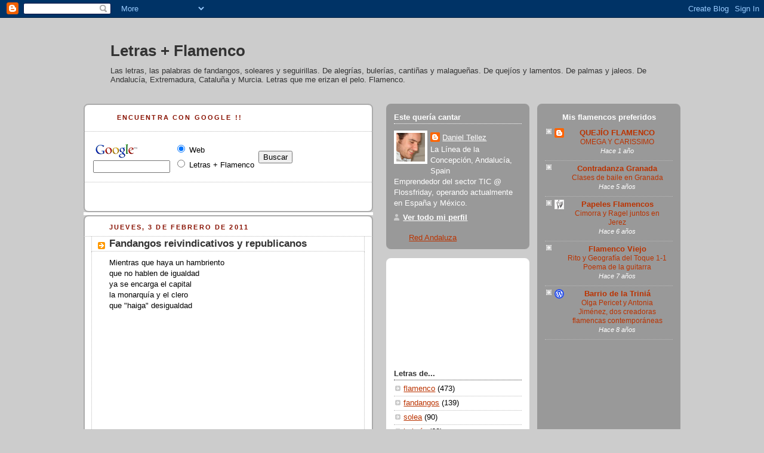

--- FILE ---
content_type: text/html; charset=UTF-8
request_url: http://www.letrasdeflamenco.com/2011/02/fandangos-reivindicativos-y.html
body_size: 19396
content:
<!DOCTYPE html>
<html xmlns='http://www.w3.org/1999/xhtml' xmlns:b='http://www.google.com/2005/gml/b' xmlns:data='http://www.google.com/2005/gml/data' xmlns:expr='http://www.google.com/2005/gml/expr'>
<head>
<link href='https://www.blogger.com/static/v1/widgets/2944754296-widget_css_bundle.css' rel='stylesheet' type='text/css'/>
<!-- TradeDoubler site verification 1558821 -->
<meta content='lCak/TvfqRLKDpiZv9YqVzRcusbrEi9WjSLK4YL0Djg=' name='verify-v1'/>
<meta content='text/html; charset=UTF-8' http-equiv='Content-Type'/>
<meta content='blogger' name='generator'/>
<link href='http://www.letrasdeflamenco.com/favicon.ico' rel='icon' type='image/x-icon'/>
<link href='http://www.letrasdeflamenco.com/2011/02/fandangos-reivindicativos-y.html' rel='canonical'/>
<link rel="alternate" type="application/atom+xml" title="Letras + Flamenco - Atom" href="http://www.letrasdeflamenco.com/feeds/posts/default" />
<link rel="alternate" type="application/rss+xml" title="Letras + Flamenco - RSS" href="http://www.letrasdeflamenco.com/feeds/posts/default?alt=rss" />
<link rel="service.post" type="application/atom+xml" title="Letras + Flamenco - Atom" href="https://www.blogger.com/feeds/2670346804859897305/posts/default" />

<link rel="alternate" type="application/atom+xml" title="Letras + Flamenco - Atom" href="http://www.letrasdeflamenco.com/feeds/22343596323186826/comments/default" />
<!--Can't find substitution for tag [blog.ieCssRetrofitLinks]-->
<link href='https://i.ytimg.com/vi/CxU6KwE-Tg8/hqdefault.jpg' rel='image_src'/>
<meta content='http://www.letrasdeflamenco.com/2011/02/fandangos-reivindicativos-y.html' property='og:url'/>
<meta content='Fandangos reivindicativos y republicanos' property='og:title'/>
<meta content='Letras flamencas: fandangos bulerías soleá tangos malagueñas tarantos. Letras de Camarón de la Isla, Manolo Caracol y otros cantaores flamencos' property='og:description'/>
<meta content='https://lh3.googleusercontent.com/blogger_img_proxy/AEn0k_tcMMHzUXXJZETjQ29DpMfxkXJIIUFFS6SHb9Pfc_7JLT7PPDdeHriKLrWiC_oKQp66xGPlpJvCsl41o1ZSz7xg-KmTPZIBPo24p83rivgubmKMuQ=w1200-h630-n-k-no-nu' property='og:image'/>
<title>Letras + Flamenco: Fandangos reivindicativos y republicanos</title>
<style id='page-skin-1' type='text/css'><!--
/*
-----------------------------------------------
Blogger Template Style
Name:     Rounders 2
Designer: Douglas Bowman
URL:      www.stopdesign.com
Date:     27 Feb 2004
Updated by: Blogger Team
----------------------------------------------- */
/* Variable definitions
====================
<Variable name="mainBgColor" description="Main Background Color"
type="color" default="#fff">
<Variable name="mainTextColor" description="Text Color" type="color"
default="#000">
<Variable name="postTitleColor" description="Post Title Color" type="color"
default="#333">
<Variable name="dateHeaderColor" description="Date Header Color"
type="color" default="#810">
<Variable name="borderColor" description="Post Border Color" type="color"
default="#bbb">
<Variable name="mainLinkColor" description="Link Color" type="color"
default="#b30">
<Variable name="mainVisitedLinkColor" description="Visited Link Color"
type="color" default="#c63">
<Variable name="titleBgColor" description="Page Header Background Color"
type="color" default="#710">
<Variable name="titleTextColor" description="Blog Title Color"
type="color" default="#fff">
<Variable name="topSidebarHeaderColor"
description="Top Sidebar Title Color"
type="color" default="#fff">
<Variable name="topSidebarBgColor"
description="Top Sidebar Background Color"
type="color" default="#999">
<Variable name="topSidebarTextColor" description="Top Sidebar Text Color"
type="color" default="#fff">
<Variable name="topSidebarLinkColor" description="Top Sidebar Link Color"
type="color" default="#fff">
<Variable name="topSidebarVisitedLinkColor"
description="Top Sidebar Visited Link Color"
type="color" default="#ddd">
<Variable name="bodyFont" description="Text Font" type="font"
default="normal normal 100% 'Trebuchet MS',Verdana,Arial,Sans-serif">
<Variable name="pageTitleFont" description="Blog Title Font" type="font"
default="normal bold 200% 'Trebuchet MS',Verdana,Arial,Sans-serif">
<Variable name="descriptionFont" description="Blog Description Font" type="font"
default="normal normal 100% 'Trebuchet MS',Verdana,Arial,Sans-serif">
<Variable name="headerFont" description="Sidebar Title Font" type="font"
default="normal bold 100% 'Trebuchet MS',Verdana,Arial,Sans-serif">
<Variable name="postTitleFont" description="Post Title Font" type="font"
default="normal bold 135% 'Trebuchet MS',Verdana,Arial,Sans-serif">
<Variable name="startSide" description="Start side in blog language"
type="automatic" default="left">
<Variable name="endSide" description="End side in blog language"
type="automatic" default="right">
*/
body {
background:#ccc;
margin:0;
text-align:center;
line-height: 1.5em;
font:x-small Trebuchet MS, Verdana, Arial, Sans-serif;
color:#000000;
font-size/* */:/**/small;
font-size: /**/small;
}
/* Page Structure
----------------------------------------------- */
/* The images which help create rounded corners depend on the
following widths and measurements. If you want to change
these measurements, the images will also need to change.
*/
#outer-wrapper {
width:1000px;
margin:0 auto;
text-align:left;
font: normal normal 100% 'Trebuchet MS',Verdana,Arial,Sans-serif;
}
#main-wrap1 {
width:485px;
float:left;
background:#ffffff url("http://www.blogblog.com/rounders2/corners_main_bot.gif") no-repeat left bottom;
margin:15px 0 0;
padding:0 0 10px;
color:#000000;
font-size:97%;
line-height:1.5em;
word-wrap: break-word; /* fix for long text breaking sidebar float in IE */
overflow: hidden;     /* fix for long non-text content breaking IE sidebar float */
}
#main-wrap2 {
float:left;
width:100%;
background:url("http://www.blogblog.com/rounders2/corners_main_top.gif") no-repeat left top;
padding:10px 0 0;
}
#main {
background:url("http://www.blogblog.com/rounders2/rails_main.gif") repeat-y;
padding:0;
}
#sidebar-wrap {
width:240px;
float:right;
margin:15px 0 0;
font-size:97%;
line-height:1.5em;
word-wrap: break-word; /* fix for long text breaking sidebar float in IE */
overflow: hidden;     /* fix for long non-text content breaking IE sidebar float */
}
#sidebar-wrap-2 {
width:240px;
float:right;
margin:15px 0 0;
font-size:97%;
line-height:1.5em;
word-wrap: break-word; /* fix for long text breaking sidebar float in IE */
overflow: hidden;     /* fix for long non-text content breaking IE sidebar float */
}
.main .widget {
margin-top: 4px;
width: 468px;
padding: 0 13px;
}
.main .Blog {
margin: 0;
padding: 0;
width: 484px;
}
/* Links
----------------------------------------------- */
a:link {
color: #bb3300;
}
a:visited {
color: #cc6633;
}
a:hover {
color: #cc6633;
}
a img {
border-width:0;
}
/* Blog Header
----------------------------------------------- */
#header-wrapper {
margin-top:22px;
margin-right:0;
margin-bottom:0;
margin-left:0;
padding-top:8px;
padding-right:0;
padding-bottom:0;
padding-left:0;
color:#333333;
}
#header {
padding:0 15px 8px;
}
#header h1 {
margin:0;
padding:10px 30px 5px;
line-height:1.2em;
font: normal bold 200% 'Trebuchet MS',Verdana,Arial,Sans-serif;
}
#header a,
#header a:visited {
text-decoration:none;
color: #333333;
}
#header .description {
margin:0;
padding:5px 30px 10px;
line-height:1.5em;
font: normal normal 100% 'Trebuchet MS',Verdana,Arial,Sans-serif;
}
/* Posts
----------------------------------------------- */
h2.date-header {
margin-top:0;
margin-right:28px;
margin-bottom:0;
margin-left:43px;
font-size:85%;
line-height:2em;
text-transform:uppercase;
letter-spacing:.2em;
color:#881100;
}
.post {
margin:.3em 0 25px;
padding:0 13px;
border:1px dotted #bbbbbb;
border-width:1px 0;
}
.googlesearch {
border:1px dotted #bbbbbb;
border-width:1px 0;
}
.post h3 {
margin:0;
line-height:1.5em;
background:url("http://www.blogblog.com/rounders2/icon_arrow.gif") no-repeat 10px .5em;
display:block;
border:1px dotted #bbbbbb;
border-width:0 1px 1px;
padding-top:2px;
padding-right:14px;
padding-bottom:2px;
padding-left:29px;
color: #333333;
font: normal bold 135% 'Trebuchet MS',Verdana,Arial,Sans-serif;
}
.post h3 a, .post h3 a:visited {
text-decoration:none;
color: #333333;
}
a.title-link:hover {
background-color: #bbbbbb;
color: #000000;
}
.post-body {
border:1px dotted #bbbbbb;
border-width:0 1px 1px;
border-bottom-color:#ffffff;
padding-top:10px;
padding-right:14px;
padding-bottom:1px;
padding-left:29px;
}
html>body .post-body {
border-bottom-width:0;
}
.post p {
margin:0 0 .75em;
}
.post-footer {
background: #eee;
margin:0;
padding-top:2px;
padding-right:14px;
padding-bottom:2px;
padding-left:29px;
border:1px dotted #bbbbbb;
border-width:1px;
font-size:100%;
line-height:1.5em;
color: #666;
}
.post-footer p {
margin: 0;
}
html>body .post-footer {
border-bottom-color:transparent;
}
.uncustomized-post-template .post-footer {
text-align: right;
}
.uncustomized-post-template .post-author,
.uncustomized-post-template .post-timestamp {
display: block;
float: left;
text-align:left;
margin-right: 4px;
}
.post-footer a {
color: #bb3300;
}
.post-footer a:hover {
color: #cc6633;
}
a.comment-link {
/* IE5.0/Win doesn't apply padding to inline elements,
so we hide these two declarations from it */
background/* */:/**/url("http://www.blogblog.com/rounders/icon_comment.gif") no-repeat left 45%;
padding-left:14px;
}
html>body a.comment-link {
/* Respecified, for IE5/Mac's benefit */
background:url("http://www.blogblog.com/rounders2/icon_comment.gif") no-repeat left 45%;
padding-left:14px;
}
.post img {
margin-top:0;
margin-right:0;
margin-bottom:5px;
margin-left:0;
padding:4px;
border:1px solid #bbbbbb;
}
blockquote {
margin:.75em 0;
border:1px dotted #bbbbbb;
border-width:1px 0;
padding:5px 15px;
color: #881100;
}
.post blockquote p {
margin:.5em 0;
}
#blog-pager-newer-link {
float: left;
margin-left: 13px;
}
#blog-pager-older-link {
float: right;
margin-right: 13px;
}
#blog-pager {
text-align: center;
}
.feed-links {
clear: both;
line-height: 2.5em;
margin-left: 13px;
}
/* Comments
----------------------------------------------- */
#comments {
margin:-25px 13px 0;
border:1px dotted #bbbbbb;
border-width:0 1px 1px;
padding-top:20px;
padding-right:0;
padding-bottom:15px;
padding-left:0;
}
#comments h4 {
margin:0 0 10px;
padding-top:0;
padding-right:14px;
padding-bottom:2px;
padding-left:29px;
border-bottom:1px dotted #bbbbbb;
font-size:120%;
line-height:1.4em;
color:#333333;
}
#comments-block {
margin-top:0;
margin-right:15px;
margin-bottom:0;
margin-left:9px;
}
.comment-author {
background:url("http://www.blogblog.com/rounders2/icon_comment.gif") no-repeat 2px .3em;
margin:.5em 0;
padding-top:0;
padding-right:0;
padding-bottom:0;
padding-left:20px;
font-weight:bold;
}
.comment-body {
margin:0 0 1.25em;
padding-top:0;
padding-right:0;
padding-bottom:0;
padding-left:20px;
}
.comment-body p {
margin:0 0 .5em;
}
.comment-footer {
margin:0 0 .5em;
padding-top:0;
padding-right:0;
padding-bottom:.75em;
padding-left:20px;
}
.comment-footer a:link {
color: #000000;
}
.deleted-comment {
font-style:italic;
color:gray;
}
/* Profile
----------------------------------------------- */
.profile-img {
float: left;
margin-top: 5px;
margin-right: 5px;
margin-bottom: 5px;
margin-left: 0;
border: 4px solid #ffffff;
}
.profile-datablock {
margin-top:0;
margin-right:15px;
margin-bottom:.5em;
margin-left:0;
padding-top:8px;
}
.profile-link {
background:url("http://www.blogblog.com/rounders2/icon_profile.gif") no-repeat left .1em;
padding-left:15px;
font-weight:bold;
}
.profile-textblock {
clear: both;
margin: 0;
}
.sidebar .clear, .main .widget .clear {
clear: both;
}
#sidebartop-wrap {
background:#999999 url("http://www.blogblog.com/rounders2/corners_prof_bot.gif") no-repeat left bottom;
margin:0px 0px 15px;
padding:0px 0px 10px;
color:#ffffff;
}
#sidebartop-wrap2 {
background:url("http://www.blogblog.com/rounders2/corners_prof_top.gif") no-repeat left top;
padding: 10px 0 0;
margin:0;
border-width:0;
}
#sidebartop h2 {
line-height:1.5em;
color:#ffffff;
border-bottom: 1px dotted #ffffff;
margin-bottom: 0.5em;
font: normal bold 100% 'Trebuchet MS',Verdana,Arial,Sans-serif;
}
#sidebartop a {
color: #ffffff;
}
#sidebartop a:hover {
color: #dddddd;
}
#sidebartop a:visited {
color: #dddddd;
}
/* Sidebar Boxes
----------------------------------------------- */
.sidebar .widget {
margin:.5em 13px 1.25em;
padding:0 0px;
}
.widget-content {
margin-top: 0.5em;
}
#sidebarbottom-wrap1 {
background:#ffffff url("http://www.blogblog.com/rounders2/corners_side_top.gif") no-repeat left top;
margin:0 0 15px;
padding:10px 0 0;
color: #000000;
}
#sidebarbottom-wrap2 {
background:url("http://www.blogblog.com/rounders2/corners_side_bot.gif") no-repeat left bottom;
padding:0 0 8px;
}
.sidebar h2 {
margin:0;
padding:0 0 .2em;
line-height:1.5em;
font:normal bold 100% 'Trebuchet MS',Verdana,Arial,Sans-serif;
}
.sidebar ul {
list-style:none;
margin:0 0 1.25em;
padding:0;
}
.sidebar ul li {
background:url("http://www.blogblog.com/rounders2/icon_arrow_sm.gif") no-repeat 2px .25em;
margin:0;
padding-top:0;
padding-right:0;
padding-bottom:3px;
padding-left:16px;
margin-bottom:3px;
border-bottom:1px dotted #bbbbbb;
line-height:1.4em;
}
.sidebar p {
margin:0 0 .6em;
}
#sidebar h2 {
color: #333333;
border-bottom: 1px dotted #333333;
}
/* Footer
----------------------------------------------- */
#footer-wrap1 {
clear:both;
margin:0 0 10px;
padding:15px 0 0;
}
#footer-wrap2 {
color:#333333;
}
#footer {
padding:8px 15px;
}
#footer hr {display:none;}
#footer p {margin:0;}
#footer a {color:#333333;}
#footer .widget-content {
margin:0;
}
/** Page structure tweaks for layout editor wireframe */
body#layout #main-wrap1,
body#layout #sidebar-wrap,
body#layout #header-wrapper {
margin-top: 0;
}
body#layout #header, body#layout #header-wrapper,
body#layout #outer-wrapper {
margin-left:0,
margin-right: 0;
padding: 0;
}
body#layout #outer-wrapper {
width: 730px;
}
body#layout #footer-wrap1 {
padding-top: 0;
}

--></style>
<link href='https://www.blogger.com/dyn-css/authorization.css?targetBlogID=2670346804859897305&amp;zx=4ebdb9a8-b853-4cbe-8a6d-35aeaaa2ba55' media='none' onload='if(media!=&#39;all&#39;)media=&#39;all&#39;' rel='stylesheet'/><noscript><link href='https://www.blogger.com/dyn-css/authorization.css?targetBlogID=2670346804859897305&amp;zx=4ebdb9a8-b853-4cbe-8a6d-35aeaaa2ba55' rel='stylesheet'/></noscript>
<meta name='google-adsense-platform-account' content='ca-host-pub-1556223355139109'/>
<meta name='google-adsense-platform-domain' content='blogspot.com'/>

<!-- data-ad-client=ca-pub-5598962964318880 -->

</head>
<body>
<div class='navbar section' id='navbar'><div class='widget Navbar' data-version='1' id='Navbar1'><script type="text/javascript">
    function setAttributeOnload(object, attribute, val) {
      if(window.addEventListener) {
        window.addEventListener('load',
          function(){ object[attribute] = val; }, false);
      } else {
        window.attachEvent('onload', function(){ object[attribute] = val; });
      }
    }
  </script>
<div id="navbar-iframe-container"></div>
<script type="text/javascript" src="https://apis.google.com/js/platform.js"></script>
<script type="text/javascript">
      gapi.load("gapi.iframes:gapi.iframes.style.bubble", function() {
        if (gapi.iframes && gapi.iframes.getContext) {
          gapi.iframes.getContext().openChild({
              url: 'https://www.blogger.com/navbar/2670346804859897305?po\x3d22343596323186826\x26origin\x3dhttp://www.letrasdeflamenco.com',
              where: document.getElementById("navbar-iframe-container"),
              id: "navbar-iframe"
          });
        }
      });
    </script><script type="text/javascript">
(function() {
var script = document.createElement('script');
script.type = 'text/javascript';
script.src = '//pagead2.googlesyndication.com/pagead/js/google_top_exp.js';
var head = document.getElementsByTagName('head')[0];
if (head) {
head.appendChild(script);
}})();
</script>
</div></div>
<div id='outer-wrapper'>
<div id='header-wrapper'>
<div class='header section' id='header'><div class='widget Header' data-version='1' id='Header1'>
<div id='header-inner'>
<div class='titlewrapper'>
<h1 class='title'>
<a href='http://www.letrasdeflamenco.com/'>
Letras + Flamenco
</a>
</h1>
</div>
<div class='descriptionwrapper'>
<p class='description'><span>Las letras, las palabras de fandangos, soleares y seguirillas. De alegrías, bulerías, cantiñas y malagueñas. De quejíos y lamentos. De palmas y jaleos. De Andalucía, Extremadura, Cataluña y Murcia. Letras que me erizan el pelo. Flamenco.</span></p>
</div>
</div>
</div></div>
</div>
<div id='crosscol-wrapper' style='text-align:center'>
<div class='crosscol no-items section' id='crosscol'></div>
</div>
<div id='main-wrap1'>
<div style='background:url("http://www.blogblog.com/rounders2/corners_main_top.gif") repeat-y; padding:1em; '><h2 class='date-header'>Encuentra con Google !!</h2></div>
<div class='googlesearch' style='background:url("http://www.blogblog.com/rounders2/rails_main.gif") repeat-y;   padding:1em;'>
<!-- SiteSearch Google -->
<form action='http://www.google.es/custom' method='get' target='google_window'>
<table bgcolor='#ffffff' border='0'>
<tr><td align='left' height='32' nowrap='nowrap' valign='top'>
<a href='http://www.google.com/'>
<img align='middle' alt='Google' border='0' src='http://www.google.com/logos/Logo_25wht.gif'/></a>
<br/>
<input name='domains' type='hidden' value='letrasdeflamenco.blogspot.com'/>
<label for='sbi' style='display: none'>Introduzca los términos de búsqueda.</label>
<input id='sbi' maxlength='255' name='q' size='14' type='text' value=''/>
</td>
<td nowrap='nowrap'>
<table>
<tr>
<td>
<input checked='true' id='ss0' name='sitesearch' type='radio' value=''/>
<label for='ss0' title='Buscar en la web'><font color='black' size='-1'>Web</font></label></td>
</tr><tr>
<td>
<input id='ss1' name='sitesearch' type='radio' value='letrasdeflamenco.blogspot.com'/>
<label for='ss1' title='Buscar letrasdeflamenco.blogspot.com'><font color='black' size='-1'>Letras + Flamenco</font></label></td>
</tr>
</table></td><td>
<label for='sbb' style='display: none'>Envíe el formulario de búsqueda</label>
<input id='sbb' name='sa' type='submit' value='Buscar'/>
<input name='client' type='hidden' value='pub-5598962964318880'/>
<input name='forid' type='hidden' value='1'/>
<input name='ie' type='hidden' value='ISO-8859-1'/>
<input name='oe' type='hidden' value='ISO-8859-1'/>
<input name='cof' type='hidden' value='GALT:#008000;GL:1;DIV:#336699;VLC:663399;AH:center;BGC:FFFFFF;LBGC:336699;ALC:0000FF;LC:0000FF;T:000000;GFNT:0000FF;GIMP:0000FF;FORID:1'/>
<input name='hl' type='hidden' value='es'/>
</td></tr></table>
</form>
<!-- SiteSearch Google -->
</div>
<div><img src='http://www.blogblog.com/rounders2/corners_main_bot.gif'/></div>
<div id='main-wrap2'>
<div class='main section' id='main'><div class='widget Blog' data-version='1' id='Blog1'>
<div class='blog-posts hfeed'>

          <div class="date-outer">
        
<h2 class='date-header'><span>jueves, 3 de febrero de 2011</span></h2>

          <div class="date-posts">
        
<div class='post-outer'>
<div class='post hentry uncustomized-post-template' itemprop='blogPost' itemscope='itemscope' itemtype='http://schema.org/BlogPosting'>
<meta content='https://i.ytimg.com/vi/CxU6KwE-Tg8/hqdefault.jpg' itemprop='image_url'/>
<meta content='2670346804859897305' itemprop='blogId'/>
<meta content='22343596323186826' itemprop='postId'/>
<a name='22343596323186826'></a>
<h3 class='post-title entry-title' itemprop='name'>
Fandangos reivindicativos y republicanos
</h3>
<div class='post-header'>
<div class='post-header-line-1'></div>
</div>
<div class='post-body entry-content' id='post-body-22343596323186826' itemprop='description articleBody'>
Mientras que haya un hambriento<br />
que no hablen de igualdad<br />
ya se encarga el capital<br />
la monarquía y el clero<br />
que "haiga" desigualdad<br />
<br />
<iframe allowfullscreen="" class="youtube-player" frameborder="0" height="349" src="http://www.youtube.com/embed/CxU6KwE-Tg8" title="YouTube video player" type="text/html" width="425"></iframe><br />
<br />
Tengo las ideas muy claras<br />
como un buen republicano<br />
ya está bien de tantas lacras<br />
que llevan miles de años<br />
viviendo de otras espaldas.<br />
<br />
A orientarme con el viento<br />
de cachorro lo aprendí<br />
ahora que soy perro viejo<br />
me es más fácil distinguir<br />
a los lobos desde lejos.<br />
<br />
<blockquote>
A mi me emocionan las letras del Cabrero. Los que me sigáis a menudo, lo sabéis. Y una de las que más me gustan es la que aparece a continuación. La <i>puritita</i> verdad. Por suerte, a menudo, hay falsos con mala sangre que son tontos tontos tontos. Como se suele decir: <i>se mezcla el hambre con las ganas de comer</i>. Así que no es complicado ver detrás de esas falsedades. <br />
<br />
Algunos de estos fandangos ya los transcribí en otros posts, pero merece la pena tenerlos de nuevo, más aún viendo al Cabrero cantarlos en otro foro. Disfrutadlos.</blockquote>
<br />
Al que es tonto tonto tonto<br />
se le nota en la mirada<br />
y al falso con la mala sangre<br />
no le aciertan la jugada<br />
ni su puñetera madre<br />
<br />
Nos enseñan a matar<br />
mucho más que a sembrar un árbol<br />
y los que nos rebelamos<br />
solo nos queda gritar<br />
&#161;ni guerra, ni dios, ni amo!<br />
<br />
El mar presume de hondura<br />
y el tiempo de su saber<br />
el viento de su poder<br />
la tierra de su estatura<br />
y el hombre no sé de qué.<br />
<br />
Lo que me ha dao que pensar<br />
le he cantao a casi tó<br />
y ahora le "viá" cantar<br />
a la que nunca existió<br />
la paloma de la paz<br />
<br />
Piden tierra y se la niegan<br />
tierra para trabajar<br />
hay otros que piden más<br />
armas pa hacer la guerra<br />
y a esos sí que se las dan.
<div style='clear: both;'></div>
</div>
<div class='post-footer'>
<div class='post-footer-line post-footer-line-1'>
<span class='post-author vcard'>
Publicado por
<span class='fn' itemprop='author' itemscope='itemscope' itemtype='http://schema.org/Person'>
<meta content='https://www.blogger.com/profile/11151826538698259959' itemprop='url'/>
<a class='g-profile' href='https://www.blogger.com/profile/11151826538698259959' rel='author' title='author profile'>
<span itemprop='name'>Daniel Tellez</span>
</a>
</span>
</span>
<span class='post-timestamp'>
en
<meta content='http://www.letrasdeflamenco.com/2011/02/fandangos-reivindicativos-y.html' itemprop='url'/>
<a class='timestamp-link' href='http://www.letrasdeflamenco.com/2011/02/fandangos-reivindicativos-y.html' rel='bookmark' title='permanent link'><abbr class='published' itemprop='datePublished' title='2011-02-03T19:43:00+01:00'>19:43</abbr></a>
</span>
<span class='post-comment-link'>
</span>
<span class='post-icons'>
<span class='item-control blog-admin pid-1798061175'>
<a href='https://www.blogger.com/post-edit.g?blogID=2670346804859897305&postID=22343596323186826&from=pencil' title='Editar entrada'>
<img alt='' class='icon-action' height='18' src='https://resources.blogblog.com/img/icon18_edit_allbkg.gif' width='18'/>
</a>
</span>
</span>
<div class='post-share-buttons goog-inline-block'>
<a class='goog-inline-block share-button sb-email' href='https://www.blogger.com/share-post.g?blogID=2670346804859897305&postID=22343596323186826&target=email' target='_blank' title='Enviar por correo electrónico'><span class='share-button-link-text'>Enviar por correo electrónico</span></a><a class='goog-inline-block share-button sb-blog' href='https://www.blogger.com/share-post.g?blogID=2670346804859897305&postID=22343596323186826&target=blog' onclick='window.open(this.href, "_blank", "height=270,width=475"); return false;' target='_blank' title='Escribe un blog'><span class='share-button-link-text'>Escribe un blog</span></a><a class='goog-inline-block share-button sb-twitter' href='https://www.blogger.com/share-post.g?blogID=2670346804859897305&postID=22343596323186826&target=twitter' target='_blank' title='Compartir en X'><span class='share-button-link-text'>Compartir en X</span></a><a class='goog-inline-block share-button sb-facebook' href='https://www.blogger.com/share-post.g?blogID=2670346804859897305&postID=22343596323186826&target=facebook' onclick='window.open(this.href, "_blank", "height=430,width=640"); return false;' target='_blank' title='Compartir con Facebook'><span class='share-button-link-text'>Compartir con Facebook</span></a><a class='goog-inline-block share-button sb-pinterest' href='https://www.blogger.com/share-post.g?blogID=2670346804859897305&postID=22343596323186826&target=pinterest' target='_blank' title='Compartir en Pinterest'><span class='share-button-link-text'>Compartir en Pinterest</span></a>
</div>
</div>
<div class='post-footer-line post-footer-line-2'>
<span class='post-labels'>
Etiquetas:
<a href='http://www.letrasdeflamenco.com/search/label/el%20cabrero' rel='tag'>el cabrero</a>,
<a href='http://www.letrasdeflamenco.com/search/label/fandangos' rel='tag'>fandangos</a>,
<a href='http://www.letrasdeflamenco.com/search/label/flamenco' rel='tag'>flamenco</a>
</span>
</div>
<div class='post-footer-line post-footer-line-3'>
<span class='post-location'>
</span>
</div>
</div>
</div>
<div class='comments' id='comments'>
<a name='comments'></a>
<h4>4 comentarios:</h4>
<div id='Blog1_comments-block-wrapper'>
<dl class='avatar-comment-indent' id='comments-block'>
<dt class='comment-author ' id='c7034201560919537537'>
<a name='c7034201560919537537'></a>
<div class="avatar-image-container vcard"><span dir="ltr"><a href="https://www.blogger.com/profile/16080427587615843920" target="" rel="nofollow" onclick="" class="avatar-hovercard" id="av-7034201560919537537-16080427587615843920"><img src="https://resources.blogblog.com/img/blank.gif" width="35" height="35" class="delayLoad" style="display: none;" longdesc="//blogger.googleusercontent.com/img/b/R29vZ2xl/AVvXsEgWphgvs6Af4MxCwCHQuD2Zv8CAXCqDyF-QyYWMN-LqpRG-pQ1xWwvuSf4AORzGMLRDFSosw_8fDlScDIk8LmN-RKTdBHa6ESrWzL959xUGO8Fq73VJmzL4GHYvYnpHNA/s45-c/j0335536.gif" alt="" title="Pedro Delgado">

<noscript><img src="//blogger.googleusercontent.com/img/b/R29vZ2xl/AVvXsEgWphgvs6Af4MxCwCHQuD2Zv8CAXCqDyF-QyYWMN-LqpRG-pQ1xWwvuSf4AORzGMLRDFSosw_8fDlScDIk8LmN-RKTdBHa6ESrWzL959xUGO8Fq73VJmzL4GHYvYnpHNA/s45-c/j0335536.gif" width="35" height="35" class="photo" alt=""></noscript></a></span></div>
<a href='https://www.blogger.com/profile/16080427587615843920' rel='nofollow'>Pedro Delgado</a>
dijo...
</dt>
<dd class='comment-body' id='Blog1_cmt-7034201560919537537'>
<p>
&quot;&quot;Hay quien tiene las ideas<br />de un jabalí maljerío.<br />Yo sé que en el pueblo mío<br />me han tratao como a una fiera<br />porque nunca me he vendío&quot;&quot;<br /><br />El Cabrero<br /><br /><br />Saludos flamencos
</p>
</dd>
<dd class='comment-footer'>
<span class='comment-timestamp'>
<a href='http://www.letrasdeflamenco.com/2011/02/fandangos-reivindicativos-y.html?showComment=1297068149809#c7034201560919537537' title='comment permalink'>
7 de febrero de 2011 a las 9:42
</a>
<span class='item-control blog-admin pid-376124400'>
<a class='comment-delete' href='https://www.blogger.com/comment/delete/2670346804859897305/7034201560919537537' title='Eliminar comentario'>
<img src='https://resources.blogblog.com/img/icon_delete13.gif'/>
</a>
</span>
</span>
</dd>
<dt class='comment-author ' id='c8235680661320552922'>
<a name='c8235680661320552922'></a>
<div class="avatar-image-container avatar-stock"><span dir="ltr"><a href="https://www.blogger.com/profile/03475279063664434000" target="" rel="nofollow" onclick="" class="avatar-hovercard" id="av-8235680661320552922-03475279063664434000"><img src="//www.blogger.com/img/blogger_logo_round_35.png" width="35" height="35" alt="" title="Henricus">

</a></span></div>
<a href='https://www.blogger.com/profile/03475279063664434000' rel='nofollow'>Henricus</a>
dijo...
</dt>
<dd class='comment-body' id='Blog1_cmt-8235680661320552922'>
<p>
Cuidado:<br />Es el mar (no el mal) el que presume de hondura.
</p>
</dd>
<dd class='comment-footer'>
<span class='comment-timestamp'>
<a href='http://www.letrasdeflamenco.com/2011/02/fandangos-reivindicativos-y.html?showComment=1352362703152#c8235680661320552922' title='comment permalink'>
8 de noviembre de 2012 a las 9:18
</a>
<span class='item-control blog-admin pid-1646918380'>
<a class='comment-delete' href='https://www.blogger.com/comment/delete/2670346804859897305/8235680661320552922' title='Eliminar comentario'>
<img src='https://resources.blogblog.com/img/icon_delete13.gif'/>
</a>
</span>
</span>
</dd>
<dt class='comment-author ' id='c6703640260735497439'>
<a name='c6703640260735497439'></a>
<div class="avatar-image-container avatar-stock"><span dir="ltr"><a href="https://www.blogger.com/profile/13630880987789745615" target="" rel="nofollow" onclick="" class="avatar-hovercard" id="av-6703640260735497439-13630880987789745615"><img src="//www.blogger.com/img/blogger_logo_round_35.png" width="35" height="35" alt="" title="Unknown">

</a></span></div>
<a href='https://www.blogger.com/profile/13630880987789745615' rel='nofollow'>Unknown</a>
dijo...
</dt>
<dd class='comment-body' id='Blog1_cmt-6703640260735497439'>
<p>
Pues sí, la verdad es que tiene mucho más sentido :-) Lo corrijo. Muchas gracias, Henricus !!
</p>
</dd>
<dd class='comment-footer'>
<span class='comment-timestamp'>
<a href='http://www.letrasdeflamenco.com/2011/02/fandangos-reivindicativos-y.html?showComment=1352398315069#c6703640260735497439' title='comment permalink'>
8 de noviembre de 2012 a las 19:11
</a>
<span class='item-control blog-admin pid-480468553'>
<a class='comment-delete' href='https://www.blogger.com/comment/delete/2670346804859897305/6703640260735497439' title='Eliminar comentario'>
<img src='https://resources.blogblog.com/img/icon_delete13.gif'/>
</a>
</span>
</span>
</dd>
<dt class='comment-author ' id='c4867447045209726864'>
<a name='c4867447045209726864'></a>
<div class="avatar-image-container avatar-stock"><span dir="ltr"><a href="https://www.blogger.com/profile/01393926795980726052" target="" rel="nofollow" onclick="" class="avatar-hovercard" id="av-4867447045209726864-01393926795980726052"><img src="//www.blogger.com/img/blogger_logo_round_35.png" width="35" height="35" alt="" title="Unknown">

</a></span></div>
<a href='https://www.blogger.com/profile/01393926795980726052' rel='nofollow'>Unknown</a>
dijo...
</dt>
<dd class='comment-body' id='Blog1_cmt-4867447045209726864'>
<p>
me gusta mucho el flamenco y derivados aunque se  NECESITA POTENCIA DE VOZ Y TECNICAS DE CANTO QUE PODEIS ADQUIRIR CON el metodo aleman de canto en www.arteymedia21.com/musica.htm
</p>
</dd>
<dd class='comment-footer'>
<span class='comment-timestamp'>
<a href='http://www.letrasdeflamenco.com/2011/02/fandangos-reivindicativos-y.html?showComment=1357624046608#c4867447045209726864' title='comment permalink'>
8 de enero de 2013 a las 6:47
</a>
<span class='item-control blog-admin pid-870269093'>
<a class='comment-delete' href='https://www.blogger.com/comment/delete/2670346804859897305/4867447045209726864' title='Eliminar comentario'>
<img src='https://resources.blogblog.com/img/icon_delete13.gif'/>
</a>
</span>
</span>
</dd>
</dl>
</div>
<p class='comment-footer'>
<a href='https://www.blogger.com/comment/fullpage/post/2670346804859897305/22343596323186826' onclick='javascript:window.open(this.href, "bloggerPopup", "toolbar=0,location=0,statusbar=1,menubar=0,scrollbars=yes,width=640,height=500"); return false;'>Publicar un comentario</a>
</p>
</div>
</div>

        </div></div>
      
</div>
<div class='blog-pager' id='blog-pager'>
<span id='blog-pager-newer-link'>
<a class='blog-pager-newer-link' href='http://www.letrasdeflamenco.com/2011/02/nadie-hable-mal-del-dia-hasta-que-la.html' id='Blog1_blog-pager-newer-link' title='Entrada más reciente'>Entrada más reciente</a>
</span>
<span id='blog-pager-older-link'>
<a class='blog-pager-older-link' href='http://www.letrasdeflamenco.com/2011/01/cantes-republicanos-del-corruco.html' id='Blog1_blog-pager-older-link' title='Entrada antigua'>Entrada antigua</a>
</span>
<a class='home-link' href='http://www.letrasdeflamenco.com/'>Inicio</a>
</div>
<div class='clear'></div>
<div class='post-feeds'>
<div class='feed-links'>
Suscribirse a:
<a class='feed-link' href='http://www.letrasdeflamenco.com/feeds/22343596323186826/comments/default' target='_blank' type='application/atom+xml'>Enviar comentarios (Atom)</a>
</div>
</div>
</div></div>
</div></div>
<div id='sidebar-wrap-2' style='margin-left: 1em; text-align: center'>
<div id='sidebartop-wrap'><div id='sidebartop-wrap2'>
<div class='sidebar section' id='sidebarbottom'><div class='widget BlogList' data-version='1' id='BlogList1'>
<h2 class='title'>Mis flamencos preferidos</h2>
<div class='widget-content'>
<div class='blog-list-container' id='BlogList1_container'>
<ul id='BlogList1_blogs'>
<li style='display: block;'>
<div class='blog-icon'>
<img data-lateloadsrc='https://lh3.googleusercontent.com/blogger_img_proxy/AEn0k_ukA8OGgOpk7cAAmGebTgkm6RAuwRd_Z7ehb6LOPpbMpmn69egzIlMBkfenjVWRTEwuDDIFOgP2zqH8DVqCnltBYogv4IvUOOcoM_A=s16-w16-h16' height='16' width='16'/>
</div>
<div class='blog-content'>
<div class='blog-title'>
<a href='http://pedelgom.blogspot.com/' target='_blank'>
QUEJÍO  FLAMENCO</a>
</div>
<div class='item-content'>
<span class='item-title'>
<a href='http://pedelgom.blogspot.com/2024/07/olmega-y-carissimo.html' target='_blank'>
OMEGA Y CARISSIMO
</a>
</span>
<div class='item-time'>
Hace 1 año
</div>
</div>
</div>
<div style='clear: both;'></div>
</li>
<li style='display: block;'>
<div class='blog-icon'>
<img data-lateloadsrc='https://lh3.googleusercontent.com/blogger_img_proxy/AEn0k_uU7dYPFxj5UdRy-8BvvcNOvL32sPXt1AstxBN6Jn2tTYY0srLVBT824Dn2GMOXIx393uX9OvFwyRz_qZnB-0PRQow3yUjqL8C0av_Vcg=s16-w16-h16' height='16' width='16'/>
</div>
<div class='blog-content'>
<div class='blog-title'>
<a href='https://contradanzagranada.com' target='_blank'>
Contradanza Granada</a>
</div>
<div class='item-content'>
<span class='item-title'>
<a href='https://contradanzagranada.com/clases-de-baile-en-granada/' target='_blank'>
Clases de baile en Granada
</a>
</span>
<div class='item-time'>
Hace 5 años
</div>
</div>
</div>
<div style='clear: both;'></div>
</li>
<li style='display: block;'>
<div class='blog-icon'>
<img data-lateloadsrc='https://lh3.googleusercontent.com/blogger_img_proxy/AEn0k_sjvXzqFaELEc-UrjgfgddOIqs8h3nWFzhMboOzlJGcsPwztU5UiGI7LRwb-GzC2AKmZJOjcz3HpS6flRpNi56t7rQ3A6ovPaD8CSBPqQ=s16-w16-h16' height='16' width='16'/>
</div>
<div class='blog-content'>
<div class='blog-title'>
<a href='http://www.papelesflamencos.com/' target='_blank'>
Papeles Flamencos</a>
</div>
<div class='item-content'>
<span class='item-title'>
<a href='http://www.papelesflamencos.com/2019/07/cimorra-y-ragel-juntos-en-jerez.html' target='_blank'>
Cimorra y Ragel juntos en Jerez
</a>
</span>
<div class='item-time'>
Hace 6 años
</div>
</div>
</div>
<div style='clear: both;'></div>
</li>
<li style='display: block;'>
<div class='blog-icon'>
<img data-lateloadsrc='https://lh3.googleusercontent.com/blogger_img_proxy/AEn0k_sqi23n1sRYtIQwcxYLX-velS9QNvt5yWpVp8pB5S_i3WDxuzlGKzQ4F_rwVQOabkIJBHZxlBcRUbs0E3GBgS1u1j1zQRISFcN7d7n4=s16-w16-h16' height='16' width='16'/>
</div>
<div class='blog-content'>
<div class='blog-title'>
<a href='https://www.flamencoviejo.com/' target='_blank'>
Flamenco Viejo</a>
</div>
<div class='item-content'>
<span class='item-title'>
<a href='https://www.flamencoviejo.com/rito-geografia-del-toque-1-01-poema-la-guitarra.html' target='_blank'>
Rito y Geografía del Toque 1-1 Poema de la guitarra
</a>
</span>
<div class='item-time'>
Hace 7 años
</div>
</div>
</div>
<div style='clear: both;'></div>
</li>
<li style='display: block;'>
<div class='blog-icon'>
<img data-lateloadsrc='https://lh3.googleusercontent.com/blogger_img_proxy/AEn0k_u9Nz2hkgiWPeq0gITVK9xliX3xtz0VaAKGZxNaFFLX_ZVHT2L2WBVrf7E1_abTwfMWYKCN2pBrxCtxmT3BYxboqtQHyqBM_P-SHzaGIcn0UcGichR3aw=s16-w16-h16' height='16' width='16'/>
</div>
<div class='blog-content'>
<div class='blog-title'>
<a href='https://porveritaflamenca.wordpress.com' target='_blank'>
Barrio de la Triniá</a>
</div>
<div class='item-content'>
<span class='item-title'>
<a href='https://porveritaflamenca.wordpress.com/2017/05/03/olga-pericet-y-antonia-jimenez-dos-creadoras-flamencas-contemporaneas/' target='_blank'>
Olga Pericet y Antonia Jiménez, dos creadoras flamencas contemporáneas
</a>
</span>
<div class='item-time'>
Hace 8 años
</div>
</div>
</div>
<div style='clear: both;'></div>
</li>
</ul>
<div class='clear'></div>
</div>
</div>
</div><div class='widget HTML' data-version='1' id='HTML3'>
<div class='widget-content'>
<script type="text/javascript"><!--
google_ad_client = "ca-pub-5598962964318880";
google_ad_host = "pub-1556223355139109";
/* Flamenco right 1 */
google_ad_slot = "8345348867";
google_ad_width = 200;
google_ad_height = 200;
//-->
</script>
<script type="text/javascript"
src="http://pagead2.googlesyndication.com/pagead/show_ads.js">
</script>
</div>
<div class='clear'></div>
</div><div class='widget BlogArchive' data-version='1' id='BlogArchive1'>
<h2>Las letras y otras cosillas</h2>
<div class='widget-content'>
<div id='ArchiveList'>
<div id='BlogArchive1_ArchiveList'>
<ul class='hierarchy'>
<li class='archivedate collapsed'>
<a class='toggle' href='javascript:void(0)'>
<span class='zippy'>

        &#9658;&#160;
      
</span>
</a>
<a class='post-count-link' href='http://www.letrasdeflamenco.com/2014/'>
2014
</a>
<span class='post-count' dir='ltr'>(41)</span>
<ul class='hierarchy'>
<li class='archivedate collapsed'>
<a class='post-count-link' href='http://www.letrasdeflamenco.com/2014/12/'>
diciembre
</a>
<span class='post-count' dir='ltr'>(1)</span>
</li>
</ul>
<ul class='hierarchy'>
<li class='archivedate collapsed'>
<a class='post-count-link' href='http://www.letrasdeflamenco.com/2014/11/'>
noviembre
</a>
<span class='post-count' dir='ltr'>(1)</span>
</li>
</ul>
<ul class='hierarchy'>
<li class='archivedate collapsed'>
<a class='post-count-link' href='http://www.letrasdeflamenco.com/2014/09/'>
septiembre
</a>
<span class='post-count' dir='ltr'>(1)</span>
</li>
</ul>
<ul class='hierarchy'>
<li class='archivedate collapsed'>
<a class='post-count-link' href='http://www.letrasdeflamenco.com/2014/08/'>
agosto
</a>
<span class='post-count' dir='ltr'>(2)</span>
</li>
</ul>
<ul class='hierarchy'>
<li class='archivedate collapsed'>
<a class='post-count-link' href='http://www.letrasdeflamenco.com/2014/07/'>
julio
</a>
<span class='post-count' dir='ltr'>(9)</span>
</li>
</ul>
<ul class='hierarchy'>
<li class='archivedate collapsed'>
<a class='post-count-link' href='http://www.letrasdeflamenco.com/2014/06/'>
junio
</a>
<span class='post-count' dir='ltr'>(5)</span>
</li>
</ul>
<ul class='hierarchy'>
<li class='archivedate collapsed'>
<a class='post-count-link' href='http://www.letrasdeflamenco.com/2014/05/'>
mayo
</a>
<span class='post-count' dir='ltr'>(3)</span>
</li>
</ul>
<ul class='hierarchy'>
<li class='archivedate collapsed'>
<a class='post-count-link' href='http://www.letrasdeflamenco.com/2014/04/'>
abril
</a>
<span class='post-count' dir='ltr'>(5)</span>
</li>
</ul>
<ul class='hierarchy'>
<li class='archivedate collapsed'>
<a class='post-count-link' href='http://www.letrasdeflamenco.com/2014/03/'>
marzo
</a>
<span class='post-count' dir='ltr'>(3)</span>
</li>
</ul>
<ul class='hierarchy'>
<li class='archivedate collapsed'>
<a class='post-count-link' href='http://www.letrasdeflamenco.com/2014/02/'>
febrero
</a>
<span class='post-count' dir='ltr'>(11)</span>
</li>
</ul>
</li>
</ul>
<ul class='hierarchy'>
<li class='archivedate collapsed'>
<a class='toggle' href='javascript:void(0)'>
<span class='zippy'>

        &#9658;&#160;
      
</span>
</a>
<a class='post-count-link' href='http://www.letrasdeflamenco.com/2013/'>
2013
</a>
<span class='post-count' dir='ltr'>(37)</span>
<ul class='hierarchy'>
<li class='archivedate collapsed'>
<a class='post-count-link' href='http://www.letrasdeflamenco.com/2013/12/'>
diciembre
</a>
<span class='post-count' dir='ltr'>(3)</span>
</li>
</ul>
<ul class='hierarchy'>
<li class='archivedate collapsed'>
<a class='post-count-link' href='http://www.letrasdeflamenco.com/2013/10/'>
octubre
</a>
<span class='post-count' dir='ltr'>(1)</span>
</li>
</ul>
<ul class='hierarchy'>
<li class='archivedate collapsed'>
<a class='post-count-link' href='http://www.letrasdeflamenco.com/2013/09/'>
septiembre
</a>
<span class='post-count' dir='ltr'>(4)</span>
</li>
</ul>
<ul class='hierarchy'>
<li class='archivedate collapsed'>
<a class='post-count-link' href='http://www.letrasdeflamenco.com/2013/08/'>
agosto
</a>
<span class='post-count' dir='ltr'>(3)</span>
</li>
</ul>
<ul class='hierarchy'>
<li class='archivedate collapsed'>
<a class='post-count-link' href='http://www.letrasdeflamenco.com/2013/07/'>
julio
</a>
<span class='post-count' dir='ltr'>(4)</span>
</li>
</ul>
<ul class='hierarchy'>
<li class='archivedate collapsed'>
<a class='post-count-link' href='http://www.letrasdeflamenco.com/2013/06/'>
junio
</a>
<span class='post-count' dir='ltr'>(3)</span>
</li>
</ul>
<ul class='hierarchy'>
<li class='archivedate collapsed'>
<a class='post-count-link' href='http://www.letrasdeflamenco.com/2013/05/'>
mayo
</a>
<span class='post-count' dir='ltr'>(1)</span>
</li>
</ul>
<ul class='hierarchy'>
<li class='archivedate collapsed'>
<a class='post-count-link' href='http://www.letrasdeflamenco.com/2013/04/'>
abril
</a>
<span class='post-count' dir='ltr'>(6)</span>
</li>
</ul>
<ul class='hierarchy'>
<li class='archivedate collapsed'>
<a class='post-count-link' href='http://www.letrasdeflamenco.com/2013/03/'>
marzo
</a>
<span class='post-count' dir='ltr'>(9)</span>
</li>
</ul>
<ul class='hierarchy'>
<li class='archivedate collapsed'>
<a class='post-count-link' href='http://www.letrasdeflamenco.com/2013/02/'>
febrero
</a>
<span class='post-count' dir='ltr'>(1)</span>
</li>
</ul>
<ul class='hierarchy'>
<li class='archivedate collapsed'>
<a class='post-count-link' href='http://www.letrasdeflamenco.com/2013/01/'>
enero
</a>
<span class='post-count' dir='ltr'>(2)</span>
</li>
</ul>
</li>
</ul>
<ul class='hierarchy'>
<li class='archivedate collapsed'>
<a class='toggle' href='javascript:void(0)'>
<span class='zippy'>

        &#9658;&#160;
      
</span>
</a>
<a class='post-count-link' href='http://www.letrasdeflamenco.com/2012/'>
2012
</a>
<span class='post-count' dir='ltr'>(35)</span>
<ul class='hierarchy'>
<li class='archivedate collapsed'>
<a class='post-count-link' href='http://www.letrasdeflamenco.com/2012/12/'>
diciembre
</a>
<span class='post-count' dir='ltr'>(1)</span>
</li>
</ul>
<ul class='hierarchy'>
<li class='archivedate collapsed'>
<a class='post-count-link' href='http://www.letrasdeflamenco.com/2012/11/'>
noviembre
</a>
<span class='post-count' dir='ltr'>(3)</span>
</li>
</ul>
<ul class='hierarchy'>
<li class='archivedate collapsed'>
<a class='post-count-link' href='http://www.letrasdeflamenco.com/2012/10/'>
octubre
</a>
<span class='post-count' dir='ltr'>(4)</span>
</li>
</ul>
<ul class='hierarchy'>
<li class='archivedate collapsed'>
<a class='post-count-link' href='http://www.letrasdeflamenco.com/2012/09/'>
septiembre
</a>
<span class='post-count' dir='ltr'>(8)</span>
</li>
</ul>
<ul class='hierarchy'>
<li class='archivedate collapsed'>
<a class='post-count-link' href='http://www.letrasdeflamenco.com/2012/08/'>
agosto
</a>
<span class='post-count' dir='ltr'>(1)</span>
</li>
</ul>
<ul class='hierarchy'>
<li class='archivedate collapsed'>
<a class='post-count-link' href='http://www.letrasdeflamenco.com/2012/07/'>
julio
</a>
<span class='post-count' dir='ltr'>(1)</span>
</li>
</ul>
<ul class='hierarchy'>
<li class='archivedate collapsed'>
<a class='post-count-link' href='http://www.letrasdeflamenco.com/2012/06/'>
junio
</a>
<span class='post-count' dir='ltr'>(2)</span>
</li>
</ul>
<ul class='hierarchy'>
<li class='archivedate collapsed'>
<a class='post-count-link' href='http://www.letrasdeflamenco.com/2012/04/'>
abril
</a>
<span class='post-count' dir='ltr'>(2)</span>
</li>
</ul>
<ul class='hierarchy'>
<li class='archivedate collapsed'>
<a class='post-count-link' href='http://www.letrasdeflamenco.com/2012/03/'>
marzo
</a>
<span class='post-count' dir='ltr'>(2)</span>
</li>
</ul>
<ul class='hierarchy'>
<li class='archivedate collapsed'>
<a class='post-count-link' href='http://www.letrasdeflamenco.com/2012/02/'>
febrero
</a>
<span class='post-count' dir='ltr'>(7)</span>
</li>
</ul>
<ul class='hierarchy'>
<li class='archivedate collapsed'>
<a class='post-count-link' href='http://www.letrasdeflamenco.com/2012/01/'>
enero
</a>
<span class='post-count' dir='ltr'>(4)</span>
</li>
</ul>
</li>
</ul>
<ul class='hierarchy'>
<li class='archivedate expanded'>
<a class='toggle' href='javascript:void(0)'>
<span class='zippy toggle-open'>

        &#9660;&#160;
      
</span>
</a>
<a class='post-count-link' href='http://www.letrasdeflamenco.com/2011/'>
2011
</a>
<span class='post-count' dir='ltr'>(38)</span>
<ul class='hierarchy'>
<li class='archivedate collapsed'>
<a class='post-count-link' href='http://www.letrasdeflamenco.com/2011/12/'>
diciembre
</a>
<span class='post-count' dir='ltr'>(1)</span>
</li>
</ul>
<ul class='hierarchy'>
<li class='archivedate collapsed'>
<a class='post-count-link' href='http://www.letrasdeflamenco.com/2011/11/'>
noviembre
</a>
<span class='post-count' dir='ltr'>(7)</span>
</li>
</ul>
<ul class='hierarchy'>
<li class='archivedate collapsed'>
<a class='post-count-link' href='http://www.letrasdeflamenco.com/2011/08/'>
agosto
</a>
<span class='post-count' dir='ltr'>(10)</span>
</li>
</ul>
<ul class='hierarchy'>
<li class='archivedate collapsed'>
<a class='post-count-link' href='http://www.letrasdeflamenco.com/2011/07/'>
julio
</a>
<span class='post-count' dir='ltr'>(4)</span>
</li>
</ul>
<ul class='hierarchy'>
<li class='archivedate expanded'>
<a class='post-count-link' href='http://www.letrasdeflamenco.com/2011/02/'>
febrero
</a>
<span class='post-count' dir='ltr'>(12)</span>
</li>
</ul>
<ul class='hierarchy'>
<li class='archivedate collapsed'>
<a class='post-count-link' href='http://www.letrasdeflamenco.com/2011/01/'>
enero
</a>
<span class='post-count' dir='ltr'>(4)</span>
</li>
</ul>
</li>
</ul>
<ul class='hierarchy'>
<li class='archivedate collapsed'>
<a class='toggle' href='javascript:void(0)'>
<span class='zippy'>

        &#9658;&#160;
      
</span>
</a>
<a class='post-count-link' href='http://www.letrasdeflamenco.com/2010/'>
2010
</a>
<span class='post-count' dir='ltr'>(49)</span>
<ul class='hierarchy'>
<li class='archivedate collapsed'>
<a class='post-count-link' href='http://www.letrasdeflamenco.com/2010/12/'>
diciembre
</a>
<span class='post-count' dir='ltr'>(1)</span>
</li>
</ul>
<ul class='hierarchy'>
<li class='archivedate collapsed'>
<a class='post-count-link' href='http://www.letrasdeflamenco.com/2010/11/'>
noviembre
</a>
<span class='post-count' dir='ltr'>(9)</span>
</li>
</ul>
<ul class='hierarchy'>
<li class='archivedate collapsed'>
<a class='post-count-link' href='http://www.letrasdeflamenco.com/2010/09/'>
septiembre
</a>
<span class='post-count' dir='ltr'>(1)</span>
</li>
</ul>
<ul class='hierarchy'>
<li class='archivedate collapsed'>
<a class='post-count-link' href='http://www.letrasdeflamenco.com/2010/08/'>
agosto
</a>
<span class='post-count' dir='ltr'>(4)</span>
</li>
</ul>
<ul class='hierarchy'>
<li class='archivedate collapsed'>
<a class='post-count-link' href='http://www.letrasdeflamenco.com/2010/07/'>
julio
</a>
<span class='post-count' dir='ltr'>(9)</span>
</li>
</ul>
<ul class='hierarchy'>
<li class='archivedate collapsed'>
<a class='post-count-link' href='http://www.letrasdeflamenco.com/2010/06/'>
junio
</a>
<span class='post-count' dir='ltr'>(4)</span>
</li>
</ul>
<ul class='hierarchy'>
<li class='archivedate collapsed'>
<a class='post-count-link' href='http://www.letrasdeflamenco.com/2010/05/'>
mayo
</a>
<span class='post-count' dir='ltr'>(6)</span>
</li>
</ul>
<ul class='hierarchy'>
<li class='archivedate collapsed'>
<a class='post-count-link' href='http://www.letrasdeflamenco.com/2010/04/'>
abril
</a>
<span class='post-count' dir='ltr'>(1)</span>
</li>
</ul>
<ul class='hierarchy'>
<li class='archivedate collapsed'>
<a class='post-count-link' href='http://www.letrasdeflamenco.com/2010/03/'>
marzo
</a>
<span class='post-count' dir='ltr'>(3)</span>
</li>
</ul>
<ul class='hierarchy'>
<li class='archivedate collapsed'>
<a class='post-count-link' href='http://www.letrasdeflamenco.com/2010/02/'>
febrero
</a>
<span class='post-count' dir='ltr'>(2)</span>
</li>
</ul>
<ul class='hierarchy'>
<li class='archivedate collapsed'>
<a class='post-count-link' href='http://www.letrasdeflamenco.com/2010/01/'>
enero
</a>
<span class='post-count' dir='ltr'>(9)</span>
</li>
</ul>
</li>
</ul>
<ul class='hierarchy'>
<li class='archivedate collapsed'>
<a class='toggle' href='javascript:void(0)'>
<span class='zippy'>

        &#9658;&#160;
      
</span>
</a>
<a class='post-count-link' href='http://www.letrasdeflamenco.com/2009/'>
2009
</a>
<span class='post-count' dir='ltr'>(54)</span>
<ul class='hierarchy'>
<li class='archivedate collapsed'>
<a class='post-count-link' href='http://www.letrasdeflamenco.com/2009/12/'>
diciembre
</a>
<span class='post-count' dir='ltr'>(5)</span>
</li>
</ul>
<ul class='hierarchy'>
<li class='archivedate collapsed'>
<a class='post-count-link' href='http://www.letrasdeflamenco.com/2009/11/'>
noviembre
</a>
<span class='post-count' dir='ltr'>(6)</span>
</li>
</ul>
<ul class='hierarchy'>
<li class='archivedate collapsed'>
<a class='post-count-link' href='http://www.letrasdeflamenco.com/2009/10/'>
octubre
</a>
<span class='post-count' dir='ltr'>(4)</span>
</li>
</ul>
<ul class='hierarchy'>
<li class='archivedate collapsed'>
<a class='post-count-link' href='http://www.letrasdeflamenco.com/2009/09/'>
septiembre
</a>
<span class='post-count' dir='ltr'>(3)</span>
</li>
</ul>
<ul class='hierarchy'>
<li class='archivedate collapsed'>
<a class='post-count-link' href='http://www.letrasdeflamenco.com/2009/08/'>
agosto
</a>
<span class='post-count' dir='ltr'>(7)</span>
</li>
</ul>
<ul class='hierarchy'>
<li class='archivedate collapsed'>
<a class='post-count-link' href='http://www.letrasdeflamenco.com/2009/06/'>
junio
</a>
<span class='post-count' dir='ltr'>(1)</span>
</li>
</ul>
<ul class='hierarchy'>
<li class='archivedate collapsed'>
<a class='post-count-link' href='http://www.letrasdeflamenco.com/2009/05/'>
mayo
</a>
<span class='post-count' dir='ltr'>(1)</span>
</li>
</ul>
<ul class='hierarchy'>
<li class='archivedate collapsed'>
<a class='post-count-link' href='http://www.letrasdeflamenco.com/2009/04/'>
abril
</a>
<span class='post-count' dir='ltr'>(9)</span>
</li>
</ul>
<ul class='hierarchy'>
<li class='archivedate collapsed'>
<a class='post-count-link' href='http://www.letrasdeflamenco.com/2009/03/'>
marzo
</a>
<span class='post-count' dir='ltr'>(7)</span>
</li>
</ul>
<ul class='hierarchy'>
<li class='archivedate collapsed'>
<a class='post-count-link' href='http://www.letrasdeflamenco.com/2009/02/'>
febrero
</a>
<span class='post-count' dir='ltr'>(4)</span>
</li>
</ul>
<ul class='hierarchy'>
<li class='archivedate collapsed'>
<a class='post-count-link' href='http://www.letrasdeflamenco.com/2009/01/'>
enero
</a>
<span class='post-count' dir='ltr'>(7)</span>
</li>
</ul>
</li>
</ul>
<ul class='hierarchy'>
<li class='archivedate collapsed'>
<a class='toggle' href='javascript:void(0)'>
<span class='zippy'>

        &#9658;&#160;
      
</span>
</a>
<a class='post-count-link' href='http://www.letrasdeflamenco.com/2008/'>
2008
</a>
<span class='post-count' dir='ltr'>(101)</span>
<ul class='hierarchy'>
<li class='archivedate collapsed'>
<a class='post-count-link' href='http://www.letrasdeflamenco.com/2008/12/'>
diciembre
</a>
<span class='post-count' dir='ltr'>(7)</span>
</li>
</ul>
<ul class='hierarchy'>
<li class='archivedate collapsed'>
<a class='post-count-link' href='http://www.letrasdeflamenco.com/2008/11/'>
noviembre
</a>
<span class='post-count' dir='ltr'>(10)</span>
</li>
</ul>
<ul class='hierarchy'>
<li class='archivedate collapsed'>
<a class='post-count-link' href='http://www.letrasdeflamenco.com/2008/10/'>
octubre
</a>
<span class='post-count' dir='ltr'>(6)</span>
</li>
</ul>
<ul class='hierarchy'>
<li class='archivedate collapsed'>
<a class='post-count-link' href='http://www.letrasdeflamenco.com/2008/09/'>
septiembre
</a>
<span class='post-count' dir='ltr'>(9)</span>
</li>
</ul>
<ul class='hierarchy'>
<li class='archivedate collapsed'>
<a class='post-count-link' href='http://www.letrasdeflamenco.com/2008/08/'>
agosto
</a>
<span class='post-count' dir='ltr'>(10)</span>
</li>
</ul>
<ul class='hierarchy'>
<li class='archivedate collapsed'>
<a class='post-count-link' href='http://www.letrasdeflamenco.com/2008/07/'>
julio
</a>
<span class='post-count' dir='ltr'>(7)</span>
</li>
</ul>
<ul class='hierarchy'>
<li class='archivedate collapsed'>
<a class='post-count-link' href='http://www.letrasdeflamenco.com/2008/06/'>
junio
</a>
<span class='post-count' dir='ltr'>(5)</span>
</li>
</ul>
<ul class='hierarchy'>
<li class='archivedate collapsed'>
<a class='post-count-link' href='http://www.letrasdeflamenco.com/2008/05/'>
mayo
</a>
<span class='post-count' dir='ltr'>(11)</span>
</li>
</ul>
<ul class='hierarchy'>
<li class='archivedate collapsed'>
<a class='post-count-link' href='http://www.letrasdeflamenco.com/2008/04/'>
abril
</a>
<span class='post-count' dir='ltr'>(6)</span>
</li>
</ul>
<ul class='hierarchy'>
<li class='archivedate collapsed'>
<a class='post-count-link' href='http://www.letrasdeflamenco.com/2008/03/'>
marzo
</a>
<span class='post-count' dir='ltr'>(7)</span>
</li>
</ul>
<ul class='hierarchy'>
<li class='archivedate collapsed'>
<a class='post-count-link' href='http://www.letrasdeflamenco.com/2008/02/'>
febrero
</a>
<span class='post-count' dir='ltr'>(7)</span>
</li>
</ul>
<ul class='hierarchy'>
<li class='archivedate collapsed'>
<a class='post-count-link' href='http://www.letrasdeflamenco.com/2008/01/'>
enero
</a>
<span class='post-count' dir='ltr'>(16)</span>
</li>
</ul>
</li>
</ul>
<ul class='hierarchy'>
<li class='archivedate collapsed'>
<a class='toggle' href='javascript:void(0)'>
<span class='zippy'>

        &#9658;&#160;
      
</span>
</a>
<a class='post-count-link' href='http://www.letrasdeflamenco.com/2007/'>
2007
</a>
<span class='post-count' dir='ltr'>(133)</span>
<ul class='hierarchy'>
<li class='archivedate collapsed'>
<a class='post-count-link' href='http://www.letrasdeflamenco.com/2007/12/'>
diciembre
</a>
<span class='post-count' dir='ltr'>(12)</span>
</li>
</ul>
<ul class='hierarchy'>
<li class='archivedate collapsed'>
<a class='post-count-link' href='http://www.letrasdeflamenco.com/2007/11/'>
noviembre
</a>
<span class='post-count' dir='ltr'>(12)</span>
</li>
</ul>
<ul class='hierarchy'>
<li class='archivedate collapsed'>
<a class='post-count-link' href='http://www.letrasdeflamenco.com/2007/10/'>
octubre
</a>
<span class='post-count' dir='ltr'>(9)</span>
</li>
</ul>
<ul class='hierarchy'>
<li class='archivedate collapsed'>
<a class='post-count-link' href='http://www.letrasdeflamenco.com/2007/09/'>
septiembre
</a>
<span class='post-count' dir='ltr'>(9)</span>
</li>
</ul>
<ul class='hierarchy'>
<li class='archivedate collapsed'>
<a class='post-count-link' href='http://www.letrasdeflamenco.com/2007/08/'>
agosto
</a>
<span class='post-count' dir='ltr'>(18)</span>
</li>
</ul>
<ul class='hierarchy'>
<li class='archivedate collapsed'>
<a class='post-count-link' href='http://www.letrasdeflamenco.com/2007/07/'>
julio
</a>
<span class='post-count' dir='ltr'>(19)</span>
</li>
</ul>
<ul class='hierarchy'>
<li class='archivedate collapsed'>
<a class='post-count-link' href='http://www.letrasdeflamenco.com/2007/06/'>
junio
</a>
<span class='post-count' dir='ltr'>(22)</span>
</li>
</ul>
<ul class='hierarchy'>
<li class='archivedate collapsed'>
<a class='post-count-link' href='http://www.letrasdeflamenco.com/2007/05/'>
mayo
</a>
<span class='post-count' dir='ltr'>(12)</span>
</li>
</ul>
<ul class='hierarchy'>
<li class='archivedate collapsed'>
<a class='post-count-link' href='http://www.letrasdeflamenco.com/2007/04/'>
abril
</a>
<span class='post-count' dir='ltr'>(20)</span>
</li>
</ul>
</li>
</ul>
</div>
</div>
<div class='clear'></div>
</div>
</div><div class='widget HTML' data-version='1' id='HTML4'>
<div class='widget-content'>
<script type="text/javascript"><!--
google_ad_client = "ca-pub-5598962964318880";
google_ad_host = "pub-1556223355139109";
/* Flamenco right 2 */
google_ad_slot = "6137009073";
google_ad_width = 200;
google_ad_height = 200;
//-->
</script>
<script type="text/javascript"
src="http://pagead2.googlesyndication.com/pagead/show_ads.js">
</script>
</div>
<div class='clear'></div>
</div><div class='widget LinkList' data-version='1' id='LinkList2'>
<h2>Flamenco en la red</h2>
<div class='widget-content'>
<ul>
<li><a href='http://www.tallerflamenco.com/'>Taller flamenco</a></li>
<li><a href='http://flun.cica.es/flamenco_y_universidad/'>Flamenco y Universidad en las Universidades de Andalucía</a></li>
<li><a href='http://www.flamenka.com/'>Flamenka</a></li>
<li><a href='http://juandebel.blogspot.com/'>El blog de Juan Debel</a></li>
<li><a href='http://amigosdelcante.blogspot.com/'>Flamenco en Zamora</a></li>
<li><a href='http://boards5.melodysoft.com/app?ID=canteflamenco'>El Flamenco y su Cultura II</a></li>
<li><a href='http://boards2.melodysoft.com/Tristeyazul/1.html'>Foro de Triste y Azul</a></li>
<li><a href='http://www-org.andalucia.org/flamenco/'>Guía Telemática del Flamenco</a></li>
<li><a href='http://www.tristeyazul.com/'>Triste y Azul</a></li>
<li><a href='http://www.elartedevivirelflamenco.com/'>El arte de vivir el Flamenco</a></li>
<li><a href='http://miespacioflamenco.blogspot.com/'>Mi espacio flamenco</a></li>
<li><a href='http://www.flamencochannel.es/'>Flamenco Channel</a></li>
<li><a href='http://www.porbulerias.com/'>Por bulerías</a></li>
<li><a href='http://www.guiaflama.com/'>Flama</a></li>
<li><a href='http://www.telefonica.net/web2/flamencoletras'>Flamenco Letras</a></li>
<li><a href='http://www.llerena.org/p.flamenca/'>Peña Cultural Flamenca Ciudad de Llerena</a></li>
<li><a href='http://www.el-cabrero.com/'>El cabrero</a></li>
<li><a href='http://www.flamenco-world.com/'>Flamenco World</a></li>
<li><a href='http://edmontonflamenco.blogspot.com/'>Flamenco Edmonton</a></li>
<li><a href='http://www.geocities.com/BourbonStreet/Quarter/1650/flamenco/letrat.html'>Letroja</a></li>
</ul>
<div class='clear'></div>
</div>
</div></div>
</div></div>
</div>
<div id='sidebar-wrap'>
<div id='sidebartop-wrap'><div id='sidebartop-wrap2'>
<div class='sidebar section' id='sidebartop'><div class='widget Profile' data-version='1' id='Profile1'>
<h2>Este quería cantar</h2>
<div class='widget-content'>
<a href='https://www.blogger.com/profile/11151826538698259959'><img alt='Mi foto' class='profile-img' height='48' src='//blogger.googleusercontent.com/img/b/R29vZ2xl/AVvXsEhJfqxAQnMVJxGsM3W8pEa_TldaAbSwsG4LjCqWrjBrwUtWP3H3w-GOV4-7NF-NQ4ZdJ-4Rg1pgjwe4JKrz_DBr-7ZAmdKiUBtY8KH8zS1pzC0MQgEzn8DxYf_dXaUIi2M/s220/img_flickr.png' width='48'/></a>
<dl class='profile-datablock'>
<dt class='profile-data'>
<a class='profile-name-link g-profile' href='https://www.blogger.com/profile/11151826538698259959' rel='author' style='background-image: url(//www.blogger.com/img/logo-16.png);'>
Daniel Tellez
</a>
</dt>
<dd class='profile-data'>La Línea de la Concepción, Andalucía, Spain</dd>
<dd class='profile-textblock'>Emprendedor del sector TIC @ Flossfriday,
operando actualmente en España y México.</dd>
</dl>
<a class='profile-link' href='https://www.blogger.com/profile/11151826538698259959' rel='author'>Ver todo mi perfil</a>
<div class='clear'></div>
</div>
</div></div>
</div>
<div>
<a href='http://www.andalucia.cc/viva/directorio.html' style='margin-left: 3em;' title='Red Andaluza'>Red Andaluza</a><br/>
</div>
</div>
<div id='sidebarbottom-wrap1'><div id='sidebarbottom-wrap2'>
<div class='sidebar section' id='sidebar'><div class='widget AdSense' data-version='1' id='AdSense1'>
<div class='widget-content'>
<script type="text/javascript"><!--
google_ad_client="pub-5598962964318880";
google_ad_host="pub-1556223355139109";
google_ad_host_channel="00000";
google_ad_width=180;
google_ad_height=150;
google_ad_format="180x150_as";
google_ad_type="text_image";
google_color_border="FFFFFF";
google_color_bg="FFFFFF";
google_color_link="BB3300";
google_color_url="BB3300";
google_color_text="000000";
//--></script>
<script type="text/javascript"
  src="http://pagead2.googlesyndication.com/pagead/show_ads.js">
</script>
<div class='clear'></div>
</div>
</div><div class='widget Label' data-version='1' id='Label1'>
<h2>Letras de...</h2>
<div class='widget-content list-label-widget-content'>
<ul>
<li>
<a dir='ltr' href='http://www.letrasdeflamenco.com/search/label/flamenco'>flamenco</a>
<span dir='ltr'>(473)</span>
</li>
<li>
<a dir='ltr' href='http://www.letrasdeflamenco.com/search/label/fandangos'>fandangos</a>
<span dir='ltr'>(139)</span>
</li>
<li>
<a dir='ltr' href='http://www.letrasdeflamenco.com/search/label/solea'>solea</a>
<span dir='ltr'>(90)</span>
</li>
<li>
<a dir='ltr' href='http://www.letrasdeflamenco.com/search/label/buler%C3%ADa'>bulería</a>
<span dir='ltr'>(69)</span>
</li>
<li>
<a dir='ltr' href='http://www.letrasdeflamenco.com/search/label/camar%C3%B3n%20de%20la%20isla'>camarón de la isla</a>
<span dir='ltr'>(39)</span>
</li>
<li>
<a dir='ltr' href='http://www.letrasdeflamenco.com/search/label/enrique%20morente'>enrique morente</a>
<span dir='ltr'>(35)</span>
</li>
<li>
<a dir='ltr' href='http://www.letrasdeflamenco.com/search/label/seguirillas'>seguirillas</a>
<span dir='ltr'>(35)</span>
</li>
<li>
<a dir='ltr' href='http://www.letrasdeflamenco.com/search/label/tangos'>tangos</a>
<span dir='ltr'>(31)</span>
</li>
<li>
<a dir='ltr' href='http://www.letrasdeflamenco.com/search/label/manolo%20caracol'>manolo caracol</a>
<span dir='ltr'>(26)</span>
</li>
<li>
<a dir='ltr' href='http://www.letrasdeflamenco.com/search/label/paco%20toronjo'>paco toronjo</a>
<span dir='ltr'>(18)</span>
</li>
<li>
<a dir='ltr' href='http://www.letrasdeflamenco.com/search/label/arcangel'>arcangel</a>
<span dir='ltr'>(17)</span>
</li>
<li>
<a dir='ltr' href='http://www.letrasdeflamenco.com/search/label/duquende'>duquende</a>
<span dir='ltr'>(17)</span>
</li>
<li>
<a dir='ltr' href='http://www.letrasdeflamenco.com/search/label/agujetas'>agujetas</a>
<span dir='ltr'>(15)</span>
</li>
<li>
<a dir='ltr' href='http://www.letrasdeflamenco.com/search/label/el%20cabrero'>el cabrero</a>
<span dir='ltr'>(14)</span>
</li>
<li>
<a dir='ltr' href='http://www.letrasdeflamenco.com/search/label/malague%C3%B1a'>malagueña</a>
<span dir='ltr'>(14)</span>
</li>
<li>
<a dir='ltr' href='http://www.letrasdeflamenco.com/search/label/carmen%20linares'>carmen linares</a>
<span dir='ltr'>(12)</span>
</li>
<li>
<a dir='ltr' href='http://www.letrasdeflamenco.com/search/label/martinete'>martinete</a>
<span dir='ltr'>(12)</span>
</li>
<li>
<a dir='ltr' href='http://www.letrasdeflamenco.com/search/label/miguel%20poveda'>miguel poveda</a>
<span dir='ltr'>(12)</span>
</li>
<li>
<a dir='ltr' href='http://www.letrasdeflamenco.com/search/label/tientos'>tientos</a>
<span dir='ltr'>(12)</span>
</li>
<li>
<a dir='ltr' href='http://www.letrasdeflamenco.com/search/label/alegr%C3%ADas'>alegrías</a>
<span dir='ltr'>(10)</span>
</li>
<li>
<a dir='ltr' href='http://www.letrasdeflamenco.com/search/label/canal%20flamenco%20radio'>canal flamenco radio</a>
<span dir='ltr'>(10)</span>
</li>
<li>
<a dir='ltr' href='http://www.letrasdeflamenco.com/search/label/manuel%20vallejo'>manuel vallejo</a>
<span dir='ltr'>(10)</span>
</li>
<li>
<a dir='ltr' href='http://www.letrasdeflamenco.com/search/label/antonio%20mairena'>antonio mairena</a>
<span dir='ltr'>(9)</span>
</li>
<li>
<a dir='ltr' href='http://www.letrasdeflamenco.com/search/label/chocolate'>chocolate</a>
<span dir='ltr'>(9)</span>
</li>
<li>
<a dir='ltr' href='http://www.letrasdeflamenco.com/search/label/diego%20clavel'>diego clavel</a>
<span dir='ltr'>(9)</span>
</li>
<li>
<a dir='ltr' href='http://www.letrasdeflamenco.com/search/label/manuel%20molina'>manuel molina</a>
<span dir='ltr'>(9)</span>
</li>
<li>
<a dir='ltr' href='http://www.letrasdeflamenco.com/search/label/montse%20cortes'>montse cortes</a>
<span dir='ltr'>(9)</span>
</li>
<li>
<a dir='ltr' href='http://www.letrasdeflamenco.com/search/label/diego%20carrasco'>diego carrasco</a>
<span dir='ltr'>(8)</span>
</li>
<li>
<a dir='ltr' href='http://www.letrasdeflamenco.com/search/label/paco%20de%20luc%C3%ADa'>paco de lucía</a>
<span dir='ltr'>(8)</span>
</li>
<li>
<a dir='ltr' href='http://www.letrasdeflamenco.com/search/label/antonio%20chaqueta'>antonio chaqueta</a>
<span dir='ltr'>(7)</span>
</li>
<li>
<a dir='ltr' href='http://www.letrasdeflamenco.com/search/label/chano%20lobato'>chano lobato</a>
<span dir='ltr'>(7)</span>
</li>
<li>
<a dir='ltr' href='http://www.letrasdeflamenco.com/search/label/diego%20el%20cigala'>diego el cigala</a>
<span dir='ltr'>(7)</span>
</li>
<li>
<a dir='ltr' href='http://www.letrasdeflamenco.com/search/label/juan%20habichuela'>juan habichuela</a>
<span dir='ltr'>(7)</span>
</li>
<li>
<a dir='ltr' href='http://www.letrasdeflamenco.com/search/label/moraito%20chico'>moraito chico</a>
<span dir='ltr'>(7)</span>
</li>
<li>
<a dir='ltr' href='http://www.letrasdeflamenco.com/search/label/petenera'>petenera</a>
<span dir='ltr'>(7)</span>
</li>
<li>
<a dir='ltr' href='http://www.letrasdeflamenco.com/search/label/estrella%20morente'>estrella morente</a>
<span dir='ltr'>(6)</span>
</li>
<li>
<a dir='ltr' href='http://www.letrasdeflamenco.com/search/label/fosforito'>fosforito</a>
<span dir='ltr'>(6)</span>
</li>
<li>
<a dir='ltr' href='http://www.letrasdeflamenco.com/search/label/guadiana'>guadiana</a>
<span dir='ltr'>(6)</span>
</li>
<li>
<a dir='ltr' href='http://www.letrasdeflamenco.com/search/label/jos%C3%A9%20menese'>josé menese</a>
<span dir='ltr'>(6)</span>
</li>
<li>
<a dir='ltr' href='http://www.letrasdeflamenco.com/search/label/pepe%20pinto'>pepe pinto</a>
<span dir='ltr'>(6)</span>
</li>
<li>
<a dir='ltr' href='http://www.letrasdeflamenco.com/search/label/serrana'>serrana</a>
<span dir='ltr'>(6)</span>
</li>
<li>
<a dir='ltr' href='http://www.letrasdeflamenco.com/search/label/tomatito'>tomatito</a>
<span dir='ltr'>(6)</span>
</li>
<li>
<a dir='ltr' href='http://www.letrasdeflamenco.com/search/label/tona'>tona</a>
<span dir='ltr'>(6)</span>
</li>
<li>
<a dir='ltr' href='http://www.letrasdeflamenco.com/search/label/argentina'>argentina</a>
<span dir='ltr'>(5)</span>
</li>
<li>
<a dir='ltr' href='http://www.letrasdeflamenco.com/search/label/chicuelo'>chicuelo</a>
<span dir='ltr'>(5)</span>
</li>
<li>
<a dir='ltr' href='http://www.letrasdeflamenco.com/search/label/dolores%20montoya'>dolores montoya</a>
<span dir='ltr'>(5)</span>
</li>
<li>
<a dir='ltr' href='http://www.letrasdeflamenco.com/search/label/el%20carbonerillo'>el carbonerillo</a>
<span dir='ltr'>(5)</span>
</li>
<li>
<a dir='ltr' href='http://www.letrasdeflamenco.com/search/label/juanito%20valderrama'>juanito valderrama</a>
<span dir='ltr'>(5)</span>
</li>
<li>
<a dir='ltr' href='http://www.letrasdeflamenco.com/search/label/manolo%20sanl%C3%BAcar'>manolo sanlúcar</a>
<span dir='ltr'>(5)</span>
</li>
<li>
<a dir='ltr' href='http://www.letrasdeflamenco.com/search/label/paquera%20de%20jerez'>paquera de jerez</a>
<span dir='ltr'>(5)</span>
</li>
<li>
<a dir='ltr' href='http://www.letrasdeflamenco.com/search/label/pastora%20pav%C3%B3n'>pastora pavón</a>
<span dir='ltr'>(5)</span>
</li>
<li>
<a dir='ltr' href='http://www.letrasdeflamenco.com/search/label/ram%C3%B3n%20el%20portugu%C3%A9s'>ramón el portugués</a>
<span dir='ltr'>(5)</span>
</li>
<li>
<a dir='ltr' href='http://www.letrasdeflamenco.com/search/label/beni%20de%20cai'>beni de cai</a>
<span dir='ltr'>(4)</span>
</li>
<li>
<a dir='ltr' href='http://www.letrasdeflamenco.com/search/label/ca%C3%B1a'>caña</a>
<span dir='ltr'>(4)</span>
</li>
<li>
<a dir='ltr' href='http://www.letrasdeflamenco.com/search/label/corruco%20de%20algeciras'>corruco de algeciras</a>
<span dir='ltr'>(4)</span>
</li>
<li>
<a dir='ltr' href='http://www.letrasdeflamenco.com/search/label/el%20pele'>el pele</a>
<span dir='ltr'>(4)</span>
</li>
<li>
<a dir='ltr' href='http://www.letrasdeflamenco.com/search/label/federico%20garcia%20lorca'>federico garcia lorca</a>
<span dir='ltr'>(4)</span>
</li>
<li>
<a dir='ltr' href='http://www.letrasdeflamenco.com/search/label/jos%C3%A9%20merc%C3%A9'>josé mercé</a>
<span dir='ltr'>(4)</span>
</li>
<li>
<a dir='ltr' href='http://www.letrasdeflamenco.com/search/label/luis%20de%20la%20pica'>luis de la pica</a>
<span dir='ltr'>(4)</span>
</li>
<li>
<a dir='ltr' href='http://www.letrasdeflamenco.com/search/label/marina%20heredia'>marina heredia</a>
<span dir='ltr'>(4)</span>
</li>
<li>
<a dir='ltr' href='http://www.letrasdeflamenco.com/search/label/melchor%20de%20marchena'>melchor de marchena</a>
<span dir='ltr'>(4)</span>
</li>
<li>
<a dir='ltr' href='http://www.letrasdeflamenco.com/search/label/milonga'>milonga</a>
<span dir='ltr'>(4)</span>
</li>
<li>
<a dir='ltr' href='http://www.letrasdeflamenco.com/search/label/paco%20cepero'>paco cepero</a>
<span dir='ltr'>(4)</span>
</li>
<li>
<a dir='ltr' href='http://www.letrasdeflamenco.com/search/label/pepe%20de%20aznalc%C3%B3llar'>pepe de aznalcóllar</a>
<span dir='ltr'>(4)</span>
</li>
<li>
<a dir='ltr' href='http://www.letrasdeflamenco.com/search/label/pepe%20marchena'>pepe marchena</a>
<span dir='ltr'>(4)</span>
</li>
<li>
<a dir='ltr' href='http://www.letrasdeflamenco.com/search/label/sevillanas'>sevillanas</a>
<span dir='ltr'>(4)</span>
</li>
<li>
<a dir='ltr' href='http://www.letrasdeflamenco.com/search/label/tia%20anica%20la%20piri%C3%B1aca'>tia anica la piriñaca</a>
<span dir='ltr'>(4)</span>
</li>
<li>
<a dir='ltr' href='http://www.letrasdeflamenco.com/search/label/antonio%20chac%C3%B3n'>antonio chacón</a>
<span dir='ltr'>(3)</span>
</li>
<li>
<a dir='ltr' href='http://www.letrasdeflamenco.com/search/label/arturo%20pavon'>arturo pavon</a>
<span dir='ltr'>(3)</span>
</li>
<li>
<a dir='ltr' href='http://www.letrasdeflamenco.com/search/label/bambera'>bambera</a>
<span dir='ltr'>(3)</span>
</li>
<li>
<a dir='ltr' href='http://www.letrasdeflamenco.com/search/label/chiqui%20de%20jerez'>chiqui de jerez</a>
<span dir='ltr'>(3)</span>
</li>
<li>
<a dir='ltr' href='http://www.letrasdeflamenco.com/search/label/el%20sevillano'>el sevillano</a>
<span dir='ltr'>(3)</span>
</li>
<li>
<a dir='ltr' href='http://www.letrasdeflamenco.com/search/label/el%20torta'>el torta</a>
<span dir='ltr'>(3)</span>
</li>
<li>
<a dir='ltr' href='http://www.letrasdeflamenco.com/search/label/fernanda%20de%20utrera'>fernanda de utrera</a>
<span dir='ltr'>(3)</span>
</li>
<li>
<a dir='ltr' href='http://www.letrasdeflamenco.com/search/label/fernando%20de%20la%20morena'>fernando de la morena</a>
<span dir='ltr'>(3)</span>
</li>
<li>
<a dir='ltr' href='http://www.letrasdeflamenco.com/search/label/fernando%20terremoto'>fernando terremoto</a>
<span dir='ltr'>(3)</span>
</li>
<li>
<a dir='ltr' href='http://www.letrasdeflamenco.com/search/label/granaina'>granaina</a>
<span dir='ltr'>(3)</span>
</li>
<li>
<a dir='ltr' href='http://www.letrasdeflamenco.com/search/label/juan%20el%20camas'>juan el camas</a>
<span dir='ltr'>(3)</span>
</li>
<li>
<a dir='ltr' href='http://www.letrasdeflamenco.com/search/label/juan%20talega'>juan talega</a>
<span dir='ltr'>(3)</span>
</li>
<li>
<a dir='ltr' href='http://www.letrasdeflamenco.com/search/label/macanita'>macanita</a>
<span dir='ltr'>(3)</span>
</li>
<li>
<a dir='ltr' href='http://www.letrasdeflamenco.com/search/label/naranjito%20de%20triana'>naranjito de triana</a>
<span dir='ltr'>(3)</span>
</li>
<li>
<a dir='ltr' href='http://www.letrasdeflamenco.com/search/label/pata%20negra'>pata negra</a>
<span dir='ltr'>(3)</span>
</li>
<li>
<a dir='ltr' href='http://www.letrasdeflamenco.com/search/label/pepe%20de%20luc%C3%ADa'>pepe de lucía</a>
<span dir='ltr'>(3)</span>
</li>
<li>
<a dir='ltr' href='http://www.letrasdeflamenco.com/search/label/potito'>potito</a>
<span dir='ltr'>(3)</span>
</li>
<li>
<a dir='ltr' href='http://www.letrasdeflamenco.com/search/label/rafael%20farina'>rafael farina</a>
<span dir='ltr'>(3)</span>
</li>
<li>
<a dir='ltr' href='http://www.letrasdeflamenco.com/search/label/saetas'>saetas</a>
<span dir='ltr'>(3)</span>
</li>
<li>
<a dir='ltr' href='http://www.letrasdeflamenco.com/search/label/taranta'>taranta</a>
<span dir='ltr'>(3)</span>
</li>
<li>
<a dir='ltr' href='http://www.letrasdeflamenco.com/search/label/terremoto%20de%20jerez'>terremoto de jerez</a>
<span dir='ltr'>(3)</span>
</li>
<li>
<a dir='ltr' href='http://www.letrasdeflamenco.com/search/label/verdial'>verdial</a>
<span dir='ltr'>(3)</span>
</li>
<li>
<a dir='ltr' href='http://www.letrasdeflamenco.com/search/label/antonio%20canillas'>antonio canillas</a>
<span dir='ltr'>(2)</span>
</li>
<li>
<a dir='ltr' href='http://www.letrasdeflamenco.com/search/label/capullo%20de%20jerez'>capullo de jerez</a>
<span dir='ltr'>(2)</span>
</li>
<li>
<a dir='ltr' href='http://www.letrasdeflamenco.com/search/label/chato%20de%20la%20isla'>chato de la isla</a>
<span dir='ltr'>(2)</span>
</li>
<li>
<a dir='ltr' href='http://www.letrasdeflamenco.com/search/label/curro%20malena'>curro malena</a>
<span dir='ltr'>(2)</span>
</li>
<li>
<a dir='ltr' href='http://www.letrasdeflamenco.com/search/label/diego%20del%20gastor'>diego del gastor</a>
<span dir='ltr'>(2)</span>
</li>
<li>
<a dir='ltr' href='http://www.letrasdeflamenco.com/search/label/el%20%C3%A1lvarez'>el álvarez</a>
<span dir='ltr'>(2)</span>
</li>
<li>
<a dir='ltr' href='http://www.letrasdeflamenco.com/search/label/fandango'>fandango</a>
<span dir='ltr'>(2)</span>
</li>
<li>
<a dir='ltr' href='http://www.letrasdeflamenco.com/search/label/farruco'>farruco</a>
<span dir='ltr'>(2)</span>
</li>
<li>
<a dir='ltr' href='http://www.letrasdeflamenco.com/search/label/farruquito'>farruquito</a>
<span dir='ltr'>(2)</span>
</li>
<li>
<a dir='ltr' href='http://www.letrasdeflamenco.com/search/label/garrot%C3%ADn'>garrotín</a>
<span dir='ltr'>(2)</span>
</li>
<li>
<a dir='ltr' href='http://www.letrasdeflamenco.com/search/label/guajiras'>guajiras</a>
<span dir='ltr'>(2)</span>
</li>
<li>
<a dir='ltr' href='http://www.letrasdeflamenco.com/search/label/jos%C3%A9%20valencia'>josé valencia</a>
<span dir='ltr'>(2)</span>
</li>
<li>
<a dir='ltr' href='http://www.letrasdeflamenco.com/search/label/la%20repompa'>la repompa</a>
<span dir='ltr'>(2)</span>
</li>
<li>
<a dir='ltr' href='http://www.letrasdeflamenco.com/search/label/luis%20de%20c%C3%B3rdoba'>luis de córdoba</a>
<span dir='ltr'>(2)</span>
</li>
<li>
<a dir='ltr' href='http://www.letrasdeflamenco.com/search/label/manolo%20franco'>manolo franco</a>
<span dir='ltr'>(2)</span>
</li>
<li>
<a dir='ltr' href='http://www.letrasdeflamenco.com/search/label/manuel%20torre'>manuel torre</a>
<span dir='ltr'>(2)</span>
</li>
<li>
<a dir='ltr' href='http://www.letrasdeflamenco.com/search/label/mario%20maya'>mario maya</a>
<span dir='ltr'>(2)</span>
</li>
<li>
<a dir='ltr' href='http://www.letrasdeflamenco.com/search/label/mayte%20martin'>mayte martin</a>
<span dir='ltr'>(2)</span>
</li>
<li>
<a dir='ltr' href='http://www.letrasdeflamenco.com/search/label/nana'>nana</a>
<span dir='ltr'>(2)</span>
</li>
<li>
<a dir='ltr' href='http://www.letrasdeflamenco.com/search/label/nano%20de%20jerez'>nano de jerez</a>
<span dir='ltr'>(2)</span>
</li>
<li>
<a dir='ltr' href='http://www.letrasdeflamenco.com/search/label/ni%C3%B1a%20de%20los%20peines'>niña de los peines</a>
<span dir='ltr'>(2)</span>
</li>
<li>
<a dir='ltr' href='http://www.letrasdeflamenco.com/search/label/ni%C3%B1a%20pastori'>niña pastori</a>
<span dir='ltr'>(2)</span>
</li>
<li>
<a dir='ltr' href='http://www.letrasdeflamenco.com/search/label/ni%C3%B1o%20de%20la%20huerta'>niño de la huerta</a>
<span dir='ltr'>(2)</span>
</li>
<li>
<a dir='ltr' href='http://www.letrasdeflamenco.com/search/label/ni%C3%B1o%20gloria'>niño gloria</a>
<span dir='ltr'>(2)</span>
</li>
<li>
<a dir='ltr' href='http://www.letrasdeflamenco.com/search/label/pansequito'>pansequito</a>
<span dir='ltr'>(2)</span>
</li>
<li>
<a dir='ltr' href='http://www.letrasdeflamenco.com/search/label/porrina%20de%20badajoz'>porrina de badajoz</a>
<span dir='ltr'>(2)</span>
</li>
<li>
<a dir='ltr' href='http://www.letrasdeflamenco.com/search/label/ronde%C3%B1a'>rondeña</a>
<span dir='ltr'>(2)</span>
</li>
<li>
<a dir='ltr' href='http://www.letrasdeflamenco.com/search/label/rumbas'>rumbas</a>
<span dir='ltr'>(2)</span>
</li>
<li>
<a dir='ltr' href='http://www.letrasdeflamenco.com/search/label/taranto'>taranto</a>
<span dir='ltr'>(2)</span>
</li>
<li>
<a dir='ltr' href='http://www.letrasdeflamenco.com/search/label/tomas%20pav%C3%B3n'>tomas pavón</a>
<span dir='ltr'>(2)</span>
</li>
<li>
<a dir='ltr' href='http://www.letrasdeflamenco.com/search/label/vicente%20amigo'>vicente amigo</a>
<span dir='ltr'>(2)</span>
</li>
<li>
<a dir='ltr' href='http://www.letrasdeflamenco.com/search/label/vidalita'>vidalita</a>
<span dir='ltr'>(2)</span>
</li>
<li>
<a dir='ltr' href='http://www.letrasdeflamenco.com/search/label/zambra'>zambra</a>
<span dir='ltr'>(2)</span>
</li>
<li>
<a dir='ltr' href='http://www.letrasdeflamenco.com/search/label/adela%20la%20chaqueta'>adela la chaqueta</a>
<span dir='ltr'>(1)</span>
</li>
<li>
<a dir='ltr' href='http://www.letrasdeflamenco.com/search/label/alberto%20sanmiguel'>alberto sanmiguel</a>
<span dir='ltr'>(1)</span>
</li>
<li>
<a dir='ltr' href='http://www.letrasdeflamenco.com/search/label/andr%C3%A9s%20zamora'>andrés zamora</a>
<span dir='ltr'>(1)</span>
</li>
<li>
<a dir='ltr' href='http://www.letrasdeflamenco.com/search/label/angelillo'>angelillo</a>
<span dir='ltr'>(1)</span>
</li>
<li>
<a dir='ltr' href='http://www.letrasdeflamenco.com/search/label/antonia%20contreras'>antonia contreras</a>
<span dir='ltr'>(1)</span>
</li>
<li>
<a dir='ltr' href='http://www.letrasdeflamenco.com/search/label/antonio%20agujetas'>antonio agujetas</a>
<span dir='ltr'>(1)</span>
</li>
<li>
<a dir='ltr' href='http://www.letrasdeflamenco.com/search/label/antonio%20carmona'>antonio carmona</a>
<span dir='ltr'>(1)</span>
</li>
<li>
<a dir='ltr' href='http://www.letrasdeflamenco.com/search/label/antonio%20carri%C3%B3n'>antonio carrión</a>
<span dir='ltr'>(1)</span>
</li>
<li>
<a dir='ltr' href='http://www.letrasdeflamenco.com/search/label/antonio%20higuero'>antonio higuero</a>
<span dir='ltr'>(1)</span>
</li>
<li>
<a dir='ltr' href='http://www.letrasdeflamenco.com/search/label/antonio%20malena'>antonio malena</a>
<span dir='ltr'>(1)</span>
</li>
<li>
<a dir='ltr' href='http://www.letrasdeflamenco.com/search/label/antonio%20molina'>antonio molina</a>
<span dir='ltr'>(1)</span>
</li>
<li>
<a dir='ltr' href='http://www.letrasdeflamenco.com/search/label/antonio%20rengel'>antonio rengel</a>
<span dir='ltr'>(1)</span>
</li>
<li>
<a dir='ltr' href='http://www.letrasdeflamenco.com/search/label/antonio%20reyes'>antonio reyes</a>
<span dir='ltr'>(1)</span>
</li>
<li>
<a dir='ltr' href='http://www.letrasdeflamenco.com/search/label/argentinita'>argentinita</a>
<span dir='ltr'>(1)</span>
</li>
<li>
<a dir='ltr' href='http://www.letrasdeflamenco.com/search/label/aurelio%20sell%C3%A9s'>aurelio sellés</a>
<span dir='ltr'>(1)</span>
</li>
<li>
<a dir='ltr' href='http://www.letrasdeflamenco.com/search/label/aurora%20vargas'>aurora vargas</a>
<span dir='ltr'>(1)</span>
</li>
<li>
<a dir='ltr' href='http://www.letrasdeflamenco.com/search/label/bambino'>bambino</a>
<span dir='ltr'>(1)</span>
</li>
<li>
<a dir='ltr' href='http://www.letrasdeflamenco.com/search/label/bandol%C3%A1'>bandolá</a>
<span dir='ltr'>(1)</span>
</li>
<li>
<a dir='ltr' href='http://www.letrasdeflamenco.com/search/label/bebo%20vald%C3%A9s'>bebo valdés</a>
<span dir='ltr'>(1)</span>
</li>
<li>
<a dir='ltr' href='http://www.letrasdeflamenco.com/search/label/bobote'>bobote</a>
<span dir='ltr'>(1)</span>
</li>
<li>
<a dir='ltr' href='http://www.letrasdeflamenco.com/search/label/cabales'>cabales</a>
<span dir='ltr'>(1)</span>
</li>
<li>
<a dir='ltr' href='http://www.letrasdeflamenco.com/search/label/canalejas%20de%20puerto%20real'>canalejas de puerto real</a>
<span dir='ltr'>(1)</span>
</li>
<li>
<a dir='ltr' href='http://www.letrasdeflamenco.com/search/label/cancanilla%20de%20marbella'>cancanilla de marbella</a>
<span dir='ltr'>(1)</span>
</li>
<li>
<a dir='ltr' href='http://www.letrasdeflamenco.com/search/label/canela%20de%20san%20roque'>canela de san roque</a>
<span dir='ltr'>(1)</span>
</li>
<li>
<a dir='ltr' href='http://www.letrasdeflamenco.com/search/label/carrete%20de%20m%C3%A1laga'>carrete de málaga</a>
<span dir='ltr'>(1)</span>
</li>
<li>
<a dir='ltr' href='http://www.letrasdeflamenco.com/search/label/chato%20de%20malaga'>chato de malaga</a>
<span dir='ltr'>(1)</span>
</li>
<li>
<a dir='ltr' href='http://www.letrasdeflamenco.com/search/label/curro%20cueto'>curro cueto</a>
<span dir='ltr'>(1)</span>
</li>
<li>
<a dir='ltr' href='http://www.letrasdeflamenco.com/search/label/curro%20de%20triana'>curro de triana</a>
<span dir='ltr'>(1)</span>
</li>
<li>
<a dir='ltr' href='http://www.letrasdeflamenco.com/search/label/david%20cerreduela'>david cerreduela</a>
<span dir='ltr'>(1)</span>
</li>
<li>
<a dir='ltr' href='http://www.letrasdeflamenco.com/search/label/david%20palomar'>david palomar</a>
<span dir='ltr'>(1)</span>
</li>
<li>
<a dir='ltr' href='http://www.letrasdeflamenco.com/search/label/david%20pe%C3%B1a%20dorantes'>david peña dorantes</a>
<span dir='ltr'>(1)</span>
</li>
<li>
<a dir='ltr' href='http://www.letrasdeflamenco.com/search/label/debla'>debla</a>
<span dir='ltr'>(1)</span>
</li>
<li>
<a dir='ltr' href='http://www.letrasdeflamenco.com/search/label/delia%20rodriguez'>delia rodriguez</a>
<span dir='ltr'>(1)</span>
</li>
<li>
<a dir='ltr' href='http://www.letrasdeflamenco.com/search/label/diego%20amaya'>diego amaya</a>
<span dir='ltr'>(1)</span>
</li>
<li>
<a dir='ltr' href='http://www.letrasdeflamenco.com/search/label/diego%20reyes'>diego reyes</a>
<span dir='ltr'>(1)</span>
</li>
<li>
<a dir='ltr' href='http://www.letrasdeflamenco.com/search/label/eduardo%20el%20de%20la%20malena'>eduardo el de la malena</a>
<span dir='ltr'>(1)</span>
</li>
<li>
<a dir='ltr' href='http://www.letrasdeflamenco.com/search/label/el%20el%C3%A9ctrico'>el eléctrico</a>
<span dir='ltr'>(1)</span>
</li>
<li>
<a dir='ltr' href='http://www.letrasdeflamenco.com/search/label/el%20g%C3%BCito'>el güito</a>
<span dir='ltr'>(1)</span>
</li>
<li>
<a dir='ltr' href='http://www.letrasdeflamenco.com/search/label/el%20indio%20gitano'>el indio gitano</a>
<span dir='ltr'>(1)</span>
</li>
<li>
<a dir='ltr' href='http://www.letrasdeflamenco.com/search/label/el%20mono'>el mono</a>
<span dir='ltr'>(1)</span>
</li>
<li>
<a dir='ltr' href='http://www.letrasdeflamenco.com/search/label/el%20vareta'>el vareta</a>
<span dir='ltr'>(1)</span>
</li>
<li>
<a dir='ltr' href='http://www.letrasdeflamenco.com/search/label/enrique%20fern%C3%A1ndez'>enrique fernández</a>
<span dir='ltr'>(1)</span>
</li>
<li>
<a dir='ltr' href='http://www.letrasdeflamenco.com/search/label/enrique%20melchor'>enrique melchor</a>
<span dir='ltr'>(1)</span>
</li>
<li>
<a dir='ltr' href='http://www.letrasdeflamenco.com/search/label/enrique%20soto%20sordera'>enrique soto sordera</a>
<span dir='ltr'>(1)</span>
</li>
<li>
<a dir='ltr' href='http://www.letrasdeflamenco.com/search/label/fado'>fado</a>
<span dir='ltr'>(1)</span>
</li>
<li>
<a dir='ltr' href='http://www.letrasdeflamenco.com/search/label/fanfangos'>fanfangos</a>
<span dir='ltr'>(1)</span>
</li>
<li>
<a dir='ltr' href='http://www.letrasdeflamenco.com/search/label/fari%C3%B1a'>fariña</a>
<span dir='ltr'>(1)</span>
</li>
<li>
<a dir='ltr' href='http://www.letrasdeflamenco.com/search/label/fiesta%20gitana'>fiesta gitana</a>
<span dir='ltr'>(1)</span>
</li>
<li>
<a dir='ltr' href='http://www.letrasdeflamenco.com/search/label/gabriel%20moreno'>gabriel moreno</a>
<span dir='ltr'>(1)</span>
</li>
<li>
<a dir='ltr' href='http://www.letrasdeflamenco.com/search/label/ginesa%20ortega'>ginesa ortega</a>
<span dir='ltr'>(1)</span>
</li>
<li>
<a dir='ltr' href='http://www.letrasdeflamenco.com/search/label/isabel%20rico'>isabel rico</a>
<span dir='ltr'>(1)</span>
</li>
<li>
<a dir='ltr' href='http://www.letrasdeflamenco.com/search/label/israel%20galv%C3%A1n'>israel galván</a>
<span dir='ltr'>(1)</span>
</li>
<li>
<a dir='ltr' href='http://www.letrasdeflamenco.com/search/label/jaime%20el%20parron'>jaime el parron</a>
<span dir='ltr'>(1)</span>
</li>
<li>
<a dir='ltr' href='http://www.letrasdeflamenco.com/search/label/jaleo%20extreme%C3%B1o'>jaleo extremeño</a>
<span dir='ltr'>(1)</span>
</li>
<li>
<a dir='ltr' href='http://www.letrasdeflamenco.com/search/label/jos%C3%A9%20palanca'>josé palanca</a>
<span dir='ltr'>(1)</span>
</li>
<li>
<a dir='ltr' href='http://www.letrasdeflamenco.com/search/label/juan%20el%20de%20la%20vara'>juan el de la vara</a>
<span dir='ltr'>(1)</span>
</li>
<li>
<a dir='ltr' href='http://www.letrasdeflamenco.com/search/label/juan%20jos%C3%A9%20amador'>juan josé amador</a>
<span dir='ltr'>(1)</span>
</li>
<li>
<a dir='ltr' href='http://www.letrasdeflamenco.com/search/label/juan%20serrano'>juan serrano</a>
<span dir='ltr'>(1)</span>
</li>
<li>
<a dir='ltr' href='http://www.letrasdeflamenco.com/search/label/juan%20villar'>juan villar</a>
<span dir='ltr'>(1)</span>
</li>
<li>
<a dir='ltr' href='http://www.letrasdeflamenco.com/search/label/juanito%20mojama'>juanito mojama</a>
<span dir='ltr'>(1)</span>
</li>
<li>
<a dir='ltr' href='http://www.letrasdeflamenco.com/search/label/justo%20de%20badajoz'>justo de badajoz</a>
<span dir='ltr'>(1)</span>
</li>
<li>
<a dir='ltr' href='http://www.letrasdeflamenco.com/search/label/la%20ca%C3%B1eta%20de%20m%C3%A1laga'>la cañeta de málaga</a>
<span dir='ltr'>(1)</span>
</li>
<li>
<a dir='ltr' href='http://www.letrasdeflamenco.com/search/label/la%20susi'>la susi</a>
<span dir='ltr'>(1)</span>
</li>
<li>
<a dir='ltr' href='http://www.letrasdeflamenco.com/search/label/la%20tomasa'>la tomasa</a>
<span dir='ltr'>(1)</span>
</li>
<li>
<a dir='ltr' href='http://www.letrasdeflamenco.com/search/label/leonard%20cohen'>leonard cohen</a>
<span dir='ltr'>(1)</span>
</li>
<li>
<a dir='ltr' href='http://www.letrasdeflamenco.com/search/label/lola%20flores'>lola flores</a>
<span dir='ltr'>(1)</span>
</li>
<li>
<a dir='ltr' href='http://www.letrasdeflamenco.com/search/label/lole%20y%20manuel'>lole y manuel</a>
<span dir='ltr'>(1)</span>
</li>
<li>
<a dir='ltr' href='http://www.letrasdeflamenco.com/search/label/lorque%C3%B1as'>lorqueñas</a>
<span dir='ltr'>(1)</span>
</li>
<li>
<a dir='ltr' href='http://www.letrasdeflamenco.com/search/label/los%20rocieros'>los rocieros</a>
<span dir='ltr'>(1)</span>
</li>
<li>
<a dir='ltr' href='http://www.letrasdeflamenco.com/search/label/luis%20calderito'>luis calderito</a>
<span dir='ltr'>(1)</span>
</li>
<li>
<a dir='ltr' href='http://www.letrasdeflamenco.com/search/label/manolo%20cant%C3%B3n'>manolo cantón</a>
<span dir='ltr'>(1)</span>
</li>
<li>
<a dir='ltr' href='http://www.letrasdeflamenco.com/search/label/manuel%20de%20paula'>manuel de paula</a>
<span dir='ltr'>(1)</span>
</li>
<li>
<a dir='ltr' href='http://www.letrasdeflamenco.com/search/label/manuel%20genera'>manuel genera</a>
<span dir='ltr'>(1)</span>
</li>
<li>
<a dir='ltr' href='http://www.letrasdeflamenco.com/search/label/manuel%20morao'>manuel morao</a>
<span dir='ltr'>(1)</span>
</li>
<li>
<a dir='ltr' href='http://www.letrasdeflamenco.com/search/label/manuel%20palma%20el%20zahore%C3%B1o'>manuel palma el zahoreño</a>
<span dir='ltr'>(1)</span>
</li>
<li>
<a dir='ltr' href='http://www.letrasdeflamenco.com/search/label/manuela%20cordero'>manuela cordero</a>
<span dir='ltr'>(1)</span>
</li>
<li>
<a dir='ltr' href='http://www.letrasdeflamenco.com/search/label/maria%20vargas'>maria vargas</a>
<span dir='ltr'>(1)</span>
</li>
<li>
<a dir='ltr' href='http://www.letrasdeflamenco.com/search/label/miguel%20angel%20cortes'>miguel angel cortes</a>
<span dir='ltr'>(1)</span>
</li>
<li>
<a dir='ltr' href='http://www.letrasdeflamenco.com/search/label/murciana'>murciana</a>
<span dir='ltr'>(1)</span>
</li>
<li>
<a dir='ltr' href='http://www.letrasdeflamenco.com/search/label/ni%C3%B1a%20de%20la%20puebla'>niña de la puebla</a>
<span dir='ltr'>(1)</span>
</li>
<li>
<a dir='ltr' href='http://www.letrasdeflamenco.com/search/label/ni%C3%B1o%20de%20almad%C3%A9n'>niño de almadén</a>
<span dir='ltr'>(1)</span>
</li>
<li>
<a dir='ltr' href='http://www.letrasdeflamenco.com/search/label/ni%C3%B1o%20de%20la%20ribera'>niño de la ribera</a>
<span dir='ltr'>(1)</span>
</li>
<li>
<a dir='ltr' href='http://www.letrasdeflamenco.com/search/label/ni%C3%B1o%20de%20pura'>niño de pura</a>
<span dir='ltr'>(1)</span>
</li>
<li>
<a dir='ltr' href='http://www.letrasdeflamenco.com/search/label/ni%C3%B1o%20del%20huerto'>niño del huerto</a>
<span dir='ltr'>(1)</span>
</li>
<li>
<a dir='ltr' href='http://www.letrasdeflamenco.com/search/label/ni%C3%B1o%20fanegas'>niño fanegas</a>
<span dir='ltr'>(1)</span>
</li>
<li>
<a dir='ltr' href='http://www.letrasdeflamenco.com/search/label/ni%C3%B1o%20josele'>niño josele</a>
<span dir='ltr'>(1)</span>
</li>
<li>
<a dir='ltr' href='http://www.letrasdeflamenco.com/search/label/ni%C3%B1o%20miguel'>niño miguel</a>
<span dir='ltr'>(1)</span>
</li>
<li>
<a dir='ltr' href='http://www.letrasdeflamenco.com/search/label/ni%C3%B1o%20ricardo'>niño ricardo</a>
<span dir='ltr'>(1)</span>
</li>
<li>
<a dir='ltr' href='http://www.letrasdeflamenco.com/search/label/paco%20moyano'>paco moyano</a>
<span dir='ltr'>(1)</span>
</li>
<li>
<a dir='ltr' href='http://www.letrasdeflamenco.com/search/label/paco%20pe%C3%B1a%20gasolina%20hijo'>paco peña gasolina hijo</a>
<span dir='ltr'>(1)</span>
</li>
<li>
<a dir='ltr' href='http://www.letrasdeflamenco.com/search/label/pastora%20galvan'>pastora galvan</a>
<span dir='ltr'>(1)</span>
</li>
<li>
<a dir='ltr' href='http://www.letrasdeflamenco.com/search/label/pedro%20pe%C3%B1a'>pedro peña</a>
<span dir='ltr'>(1)</span>
</li>
<li>
<a dir='ltr' href='http://www.letrasdeflamenco.com/search/label/pedro%20rivera'>pedro rivera</a>
<span dir='ltr'>(1)</span>
</li>
<li>
<a dir='ltr' href='http://www.letrasdeflamenco.com/search/label/pepe%20habichuela'>pepe habichuela</a>
<span dir='ltr'>(1)</span>
</li>
<li>
<a dir='ltr' href='http://www.letrasdeflamenco.com/search/label/pepe%20n%C3%BA%C3%B1ez%20%22el%20lore%C3%B1o%22'>pepe núñez &quot;el loreño&quot;</a>
<span dir='ltr'>(1)</span>
</li>
<li>
<a dir='ltr' href='http://www.letrasdeflamenco.com/search/label/pepe%20torre'>pepe torre</a>
<span dir='ltr'>(1)</span>
</li>
<li>
<a dir='ltr' href='http://www.letrasdeflamenco.com/search/label/perico%20el%20del%20lunar%20hijo'>perico el del lunar hijo</a>
<span dir='ltr'>(1)</span>
</li>
<li>
<a dir='ltr' href='http://www.letrasdeflamenco.com/search/label/pitingo'>pitingo</a>
<span dir='ltr'>(1)</span>
</li>
<li>
<a dir='ltr' href='http://www.letrasdeflamenco.com/search/label/rafael%20alberti'>rafael alberti</a>
<span dir='ltr'>(1)</span>
</li>
<li>
<a dir='ltr' href='http://www.letrasdeflamenco.com/search/label/ram%C3%B3n%20de%20algeciras'>ramón de algeciras</a>
<span dir='ltr'>(1)</span>
</li>
<li>
<a dir='ltr' href='http://www.letrasdeflamenco.com/search/label/raul%20alc%C3%A1ntara%20%22el%20troya%22'>raul alcántara &quot;el troya&quot;</a>
<span dir='ltr'>(1)</span>
</li>
<li>
<a dir='ltr' href='http://www.letrasdeflamenco.com/search/label/rocio%20jurado'>rocio jurado</a>
<span dir='ltr'>(1)</span>
</li>
<li>
<a dir='ltr' href='http://www.letrasdeflamenco.com/search/label/romeras'>romeras</a>
<span dir='ltr'>(1)</span>
</li>
<li>
<a dir='ltr' href='http://www.letrasdeflamenco.com/search/label/sabicas'>sabicas</a>
<span dir='ltr'>(1)</span>
</li>
<li>
<a dir='ltr' href='http://www.letrasdeflamenco.com/search/label/segundo%20falc%C3%B3n'>segundo falcón</a>
<span dir='ltr'>(1)</span>
</li>
<li>
<a dir='ltr' href='http://www.letrasdeflamenco.com/search/label/segundo%20zarza'>segundo zarza</a>
<span dir='ltr'>(1)</span>
</li>
<li>
<a dir='ltr' href='http://www.letrasdeflamenco.com/search/label/sernita%20de%20jerez'>sernita de jerez</a>
<span dir='ltr'>(1)</span>
</li>
<li>
<a dir='ltr' href='http://www.letrasdeflamenco.com/search/label/taleg%C3%B3n'>talegón</a>
<span dir='ltr'>(1)</span>
</li>
<li>
<a dir='ltr' href='http://www.letrasdeflamenco.com/search/label/taleg%C3%B3n%20de%20c%C3%B3rdoba'>talegón de córdoba</a>
<span dir='ltr'>(1)</span>
</li>
<li>
<a dir='ltr' href='http://www.letrasdeflamenco.com/search/label/tanguillos'>tanguillos</a>
<span dir='ltr'>(1)</span>
</li>
<li>
<a dir='ltr' href='http://www.letrasdeflamenco.com/search/label/tio%20borrico'>tio borrico</a>
<span dir='ltr'>(1)</span>
</li>
<li>
<a dir='ltr' href='http://www.letrasdeflamenco.com/search/label/tobala'>tobala</a>
<span dir='ltr'>(1)</span>
</li>
<li>
<a dir='ltr' href='http://www.letrasdeflamenco.com/search/label/trilla'>trilla</a>
<span dir='ltr'>(1)</span>
</li>
<li>
<a dir='ltr' href='http://www.letrasdeflamenco.com/search/label/turronero'>turronero</a>
<span dir='ltr'>(1)</span>
</li>
<li>
<a dir='ltr' href='http://www.letrasdeflamenco.com/search/label/vicente%20soto'>vicente soto</a>
<span dir='ltr'>(1)</span>
</li>
</ul>
<div class='clear'></div>
</div>
</div><div class='widget Followers' data-version='1' id='Followers1'>
<h2 class='title'>Amigos de Letras de flamenco</h2>
<div class='widget-content'>
<div id='Followers1-wrapper'>
<div style='margin-right:2px;'>
<div><script type="text/javascript" src="https://apis.google.com/js/platform.js"></script>
<div id="followers-iframe-container"></div>
<script type="text/javascript">
    window.followersIframe = null;
    function followersIframeOpen(url) {
      gapi.load("gapi.iframes", function() {
        if (gapi.iframes && gapi.iframes.getContext) {
          window.followersIframe = gapi.iframes.getContext().openChild({
            url: url,
            where: document.getElementById("followers-iframe-container"),
            messageHandlersFilter: gapi.iframes.CROSS_ORIGIN_IFRAMES_FILTER,
            messageHandlers: {
              '_ready': function(obj) {
                window.followersIframe.getIframeEl().height = obj.height;
              },
              'reset': function() {
                window.followersIframe.close();
                followersIframeOpen("https://www.blogger.com/followers/frame/2670346804859897305?colors\x3dCgt0cmFuc3BhcmVudBILdHJhbnNwYXJlbnQaByMwMDAwMDAiByMwMDAwMDAqByNmZmZmZmYyByMwMDAwMDA6ByMwMDAwMDBCByMwMDAwMDBKByMwMDAwMDBSByNGRkZGRkZaC3RyYW5zcGFyZW50\x26pageSize\x3d21\x26hl\x3des\x26origin\x3dhttp://www.letrasdeflamenco.com");
              },
              'open': function(url) {
                window.followersIframe.close();
                followersIframeOpen(url);
              }
            }
          });
        }
      });
    }
    followersIframeOpen("https://www.blogger.com/followers/frame/2670346804859897305?colors\x3dCgt0cmFuc3BhcmVudBILdHJhbnNwYXJlbnQaByMwMDAwMDAiByMwMDAwMDAqByNmZmZmZmYyByMwMDAwMDA6ByMwMDAwMDBCByMwMDAwMDBKByMwMDAwMDBSByNGRkZGRkZaC3RyYW5zcGFyZW50\x26pageSize\x3d21\x26hl\x3des\x26origin\x3dhttp://www.letrasdeflamenco.com");
  </script></div>
</div>
</div>
<div class='clear'></div>
</div>
</div></div>
</div></div>
</div>
<div id='footer-wrap1'><div id='footer-wrap2'>
<div class='footer section' id='footer'><div class='widget HTML' data-version='1' id='HTML1'>
<div class='widget-content'>
<script type="text/javascript"><!--
google_ad_client = "ca-pub-5598962964318880";
google_ad_host = "pub-1556223355139109";
/* Flamenco */
google_ad_slot = "6583694084";
google_ad_width = 728;
google_ad_height = 90;
//-->
</script>
<script type="text/javascript"
src="http://pagead2.googlesyndication.com/pagead/show_ads.js">
</script>
</div>
<div class='clear'></div>
</div><div class='widget AdSense' data-version='1' id='AdSense2'>
<div class='widget-content'>
<script type="text/javascript"><!--
google_ad_client="pub-5598962964318880";
google_ad_host="pub-1556223355139109";
google_ad_width=728;
google_ad_height=15;
google_ad_format="728x15_0ads_al_s";
google_ad_host_channel="00000";
google_color_border="771100";
google_color_bg="771100";
google_color_link="333333";
google_color_url="BB3300";
google_color_text="333333";
//--></script>
<script type="text/javascript"
  src="http://pagead2.googlesyndication.com/pagead/show_ads.js">
</script>
<div class='clear'></div>
</div>
</div><div class='widget Text' data-version='1' id='Text1'>
<div class='widget-content'>
<span style="font-weight: bold;">Letras+Flamenco</span> desde 2007 - Daniel Tellez - <span style="font-weight: bold;">Mi mail</span> : danieltellez [arroba] flossfriday [punto] com<br/>
</div>
<div class='clear'></div>
</div></div>
</div></div>
</div>
<script src='http://www.google-analytics.com/urchin.js' type='text/javascript'>
</script>
<script type='text/javascript'>
_uacct = "UA-1625069-1";
urchinTracker();
</script>

<script type="text/javascript" src="https://www.blogger.com/static/v1/widgets/2028843038-widgets.js"></script>
<script type='text/javascript'>
window['__wavt'] = 'AOuZoY6qQKdJ0Ws4c2o1Vpit9cHEr37JUw:1769478274640';_WidgetManager._Init('//www.blogger.com/rearrange?blogID\x3d2670346804859897305','//www.letrasdeflamenco.com/2011/02/fandangos-reivindicativos-y.html','2670346804859897305');
_WidgetManager._SetDataContext([{'name': 'blog', 'data': {'blogId': '2670346804859897305', 'title': 'Letras + Flamenco', 'url': 'http://www.letrasdeflamenco.com/2011/02/fandangos-reivindicativos-y.html', 'canonicalUrl': 'http://www.letrasdeflamenco.com/2011/02/fandangos-reivindicativos-y.html', 'homepageUrl': 'http://www.letrasdeflamenco.com/', 'searchUrl': 'http://www.letrasdeflamenco.com/search', 'canonicalHomepageUrl': 'http://www.letrasdeflamenco.com/', 'blogspotFaviconUrl': 'http://www.letrasdeflamenco.com/favicon.ico', 'bloggerUrl': 'https://www.blogger.com', 'hasCustomDomain': true, 'httpsEnabled': false, 'enabledCommentProfileImages': true, 'gPlusViewType': 'FILTERED_POSTMOD', 'adultContent': false, 'analyticsAccountNumber': '', 'encoding': 'UTF-8', 'locale': 'es', 'localeUnderscoreDelimited': 'es', 'languageDirection': 'ltr', 'isPrivate': false, 'isMobile': false, 'isMobileRequest': false, 'mobileClass': '', 'isPrivateBlog': false, 'isDynamicViewsAvailable': true, 'feedLinks': '\x3clink rel\x3d\x22alternate\x22 type\x3d\x22application/atom+xml\x22 title\x3d\x22Letras + Flamenco - Atom\x22 href\x3d\x22http://www.letrasdeflamenco.com/feeds/posts/default\x22 /\x3e\n\x3clink rel\x3d\x22alternate\x22 type\x3d\x22application/rss+xml\x22 title\x3d\x22Letras + Flamenco - RSS\x22 href\x3d\x22http://www.letrasdeflamenco.com/feeds/posts/default?alt\x3drss\x22 /\x3e\n\x3clink rel\x3d\x22service.post\x22 type\x3d\x22application/atom+xml\x22 title\x3d\x22Letras + Flamenco - Atom\x22 href\x3d\x22https://www.blogger.com/feeds/2670346804859897305/posts/default\x22 /\x3e\n\n\x3clink rel\x3d\x22alternate\x22 type\x3d\x22application/atom+xml\x22 title\x3d\x22Letras + Flamenco - Atom\x22 href\x3d\x22http://www.letrasdeflamenco.com/feeds/22343596323186826/comments/default\x22 /\x3e\n', 'meTag': '', 'adsenseClientId': 'ca-pub-5598962964318880', 'adsenseHostId': 'ca-host-pub-1556223355139109', 'adsenseHasAds': true, 'adsenseAutoAds': false, 'boqCommentIframeForm': true, 'loginRedirectParam': '', 'view': '', 'dynamicViewsCommentsSrc': '//www.blogblog.com/dynamicviews/4224c15c4e7c9321/js/comments.js', 'dynamicViewsScriptSrc': '//www.blogblog.com/dynamicviews/6e0d22adcfa5abea', 'plusOneApiSrc': 'https://apis.google.com/js/platform.js', 'disableGComments': true, 'interstitialAccepted': false, 'sharing': {'platforms': [{'name': 'Obtener enlace', 'key': 'link', 'shareMessage': 'Obtener enlace', 'target': ''}, {'name': 'Facebook', 'key': 'facebook', 'shareMessage': 'Compartir en Facebook', 'target': 'facebook'}, {'name': 'Escribe un blog', 'key': 'blogThis', 'shareMessage': 'Escribe un blog', 'target': 'blog'}, {'name': 'X', 'key': 'twitter', 'shareMessage': 'Compartir en X', 'target': 'twitter'}, {'name': 'Pinterest', 'key': 'pinterest', 'shareMessage': 'Compartir en Pinterest', 'target': 'pinterest'}, {'name': 'Correo electr\xf3nico', 'key': 'email', 'shareMessage': 'Correo electr\xf3nico', 'target': 'email'}], 'disableGooglePlus': true, 'googlePlusShareButtonWidth': 0, 'googlePlusBootstrap': '\x3cscript type\x3d\x22text/javascript\x22\x3ewindow.___gcfg \x3d {\x27lang\x27: \x27es\x27};\x3c/script\x3e'}, 'hasCustomJumpLinkMessage': false, 'jumpLinkMessage': 'Leer m\xe1s', 'pageType': 'item', 'postId': '22343596323186826', 'postImageThumbnailUrl': 'https://i.ytimg.com/vi/CxU6KwE-Tg8/default.jpg', 'postImageUrl': 'https://i.ytimg.com/vi/CxU6KwE-Tg8/hqdefault.jpg', 'pageName': 'Fandangos reivindicativos y republicanos', 'pageTitle': 'Letras + Flamenco: Fandangos reivindicativos y republicanos', 'metaDescription': ''}}, {'name': 'features', 'data': {}}, {'name': 'messages', 'data': {'edit': 'Editar', 'linkCopiedToClipboard': 'El enlace se ha copiado en el Portapapeles.', 'ok': 'Aceptar', 'postLink': 'Enlace de la entrada'}}, {'name': 'template', 'data': {'name': 'custom', 'localizedName': 'Personalizado', 'isResponsive': false, 'isAlternateRendering': false, 'isCustom': true}}, {'name': 'view', 'data': {'classic': {'name': 'classic', 'url': '?view\x3dclassic'}, 'flipcard': {'name': 'flipcard', 'url': '?view\x3dflipcard'}, 'magazine': {'name': 'magazine', 'url': '?view\x3dmagazine'}, 'mosaic': {'name': 'mosaic', 'url': '?view\x3dmosaic'}, 'sidebar': {'name': 'sidebar', 'url': '?view\x3dsidebar'}, 'snapshot': {'name': 'snapshot', 'url': '?view\x3dsnapshot'}, 'timeslide': {'name': 'timeslide', 'url': '?view\x3dtimeslide'}, 'isMobile': false, 'title': 'Fandangos reivindicativos y republicanos', 'description': 'Letras flamencas: fandangos buler\xedas sole\xe1 tangos malague\xf1as tarantos. Letras de Camar\xf3n de la Isla, Manolo Caracol y otros cantaores flamencos', 'featuredImage': 'https://lh3.googleusercontent.com/blogger_img_proxy/AEn0k_tcMMHzUXXJZETjQ29DpMfxkXJIIUFFS6SHb9Pfc_7JLT7PPDdeHriKLrWiC_oKQp66xGPlpJvCsl41o1ZSz7xg-KmTPZIBPo24p83rivgubmKMuQ', 'url': 'http://www.letrasdeflamenco.com/2011/02/fandangos-reivindicativos-y.html', 'type': 'item', 'isSingleItem': true, 'isMultipleItems': false, 'isError': false, 'isPage': false, 'isPost': true, 'isHomepage': false, 'isArchive': false, 'isLabelSearch': false, 'postId': 22343596323186826}}]);
_WidgetManager._RegisterWidget('_NavbarView', new _WidgetInfo('Navbar1', 'navbar', document.getElementById('Navbar1'), {}, 'displayModeFull'));
_WidgetManager._RegisterWidget('_HeaderView', new _WidgetInfo('Header1', 'header', document.getElementById('Header1'), {}, 'displayModeFull'));
_WidgetManager._RegisterWidget('_BlogView', new _WidgetInfo('Blog1', 'main', document.getElementById('Blog1'), {'cmtInteractionsEnabled': false, 'lightboxEnabled': true, 'lightboxModuleUrl': 'https://www.blogger.com/static/v1/jsbin/498020680-lbx__es.js', 'lightboxCssUrl': 'https://www.blogger.com/static/v1/v-css/828616780-lightbox_bundle.css'}, 'displayModeFull'));
_WidgetManager._RegisterWidget('_BlogListView', new _WidgetInfo('BlogList1', 'sidebarbottom', document.getElementById('BlogList1'), {'numItemsToShow': 0, 'totalItems': 5}, 'displayModeFull'));
_WidgetManager._RegisterWidget('_HTMLView', new _WidgetInfo('HTML3', 'sidebarbottom', document.getElementById('HTML3'), {}, 'displayModeFull'));
_WidgetManager._RegisterWidget('_BlogArchiveView', new _WidgetInfo('BlogArchive1', 'sidebarbottom', document.getElementById('BlogArchive1'), {'languageDirection': 'ltr', 'loadingMessage': 'Cargando\x26hellip;'}, 'displayModeFull'));
_WidgetManager._RegisterWidget('_HTMLView', new _WidgetInfo('HTML4', 'sidebarbottom', document.getElementById('HTML4'), {}, 'displayModeFull'));
_WidgetManager._RegisterWidget('_LinkListView', new _WidgetInfo('LinkList2', 'sidebarbottom', document.getElementById('LinkList2'), {}, 'displayModeFull'));
_WidgetManager._RegisterWidget('_ProfileView', new _WidgetInfo('Profile1', 'sidebartop', document.getElementById('Profile1'), {}, 'displayModeFull'));
_WidgetManager._RegisterWidget('_AdSenseView', new _WidgetInfo('AdSense1', 'sidebar', document.getElementById('AdSense1'), {}, 'displayModeFull'));
_WidgetManager._RegisterWidget('_LabelView', new _WidgetInfo('Label1', 'sidebar', document.getElementById('Label1'), {}, 'displayModeFull'));
_WidgetManager._RegisterWidget('_FollowersView', new _WidgetInfo('Followers1', 'sidebar', document.getElementById('Followers1'), {}, 'displayModeFull'));
_WidgetManager._RegisterWidget('_HTMLView', new _WidgetInfo('HTML1', 'footer', document.getElementById('HTML1'), {}, 'displayModeFull'));
_WidgetManager._RegisterWidget('_AdSenseView', new _WidgetInfo('AdSense2', 'footer', document.getElementById('AdSense2'), {}, 'displayModeFull'));
_WidgetManager._RegisterWidget('_TextView', new _WidgetInfo('Text1', 'footer', document.getElementById('Text1'), {}, 'displayModeFull'));
</script>
</body>
</html>

--- FILE ---
content_type: text/html; charset=utf-8
request_url: https://www.google.com/recaptcha/api2/aframe
body_size: 268
content:
<!DOCTYPE HTML><html><head><meta http-equiv="content-type" content="text/html; charset=UTF-8"></head><body><script nonce="03mMQ8CyEEI4z6zZ4UN0dw">/** Anti-fraud and anti-abuse applications only. See google.com/recaptcha */ try{var clients={'sodar':'https://pagead2.googlesyndication.com/pagead/sodar?'};window.addEventListener("message",function(a){try{if(a.source===window.parent){var b=JSON.parse(a.data);var c=clients[b['id']];if(c){var d=document.createElement('img');d.src=c+b['params']+'&rc='+(localStorage.getItem("rc::a")?sessionStorage.getItem("rc::b"):"");window.document.body.appendChild(d);sessionStorage.setItem("rc::e",parseInt(sessionStorage.getItem("rc::e")||0)+1);localStorage.setItem("rc::h",'1769478280880');}}}catch(b){}});window.parent.postMessage("_grecaptcha_ready", "*");}catch(b){}</script></body></html>